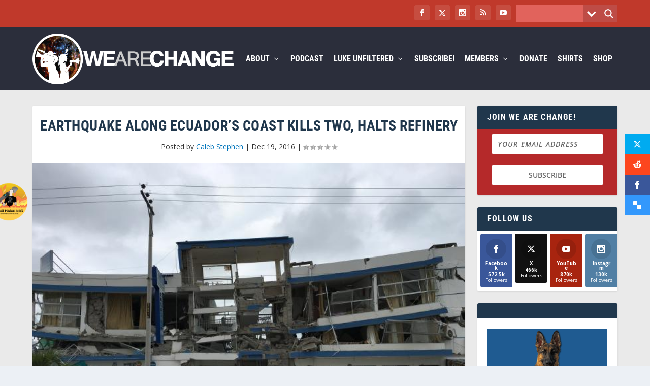

--- FILE ---
content_type: text/css
request_url: https://wearechange.org/wp-content/cache/wpfc-minified/lojq023s/79rz.css
body_size: 9552
content:
.et_bloom .et_bloom_optin div, .et_bloom .et_bloom_optin span, .et_bloom .et_bloom_optin h2, .et_bloom .et_bloom_optin h3, .et_bloom .et_bloom_optin h4, .et_bloom  .et_bloom_optin p, .et_bloom  .et_bloom_optin a, .et_bloom  .et_bloom_optin font, .et_bloom .et_bloom_optin img, .et_bloom  .et_bloom_optin strike, .et_bloom  .et_bloom_optin strong, .et_bloom  .et_bloom_optin b, .et_bloom .et_bloom_optin u, .et_bloom  .et_bloom_optin i, .et_bloom  .et_bloom_optin ol, .et_bloom  .et_bloom_optin ul, .et_bloom  .et_bloom_optin li{text-transform:none;font-weight:normal;margin:0;padding:0;border:0;outline:0;font-size:100%;vertical-align:baseline;background-image:none;-webkit-box-sizing:content-box;-moz-box-sizing:content-box;box-sizing:content-box;-webkit-font-smoothing:antialiased;-moz-osx-font-smoothing:grayscale;}
.et_bloom .et_bloom_optin button{background:none;}
@font-face{font-family:'ET-Bloom';src:url(//wearechange.org/wp-content/plugins/bloom/css/fonts/ET-Bloom.eot?gd6mr8);src:url(//wearechange.org/wp-content/plugins/bloom/css/fonts/ET-Bloom.eot?#iefixgd6mr8) format('embedded-opentype'), url(//wearechange.org/wp-content/plugins/bloom/css/fonts/ET-Bloom.woff?gd6mr8) format('woff'), url(//wearechange.org/wp-content/plugins/bloom/css/fonts/ET-Bloom.ttf?gd6mr8) format('truetype'), url(//wearechange.org/wp-content/plugins/bloom/css/fonts/ET-Bloom.svg?gd6mr8#ETdashboard) format('svg');font-weight:normal;font-style:normal;}
.et_bloom .et_bloom_icon, .et_bloom .et_bloom_optin .et_bloom_form_container .et_bloom_icon{font-family:'ET-Bloom' !important;speak:none;font-style:normal;font-weight:normal !important;font-variant:normal;text-transform:none;font-size:16px;-webkit-font-smoothing:antialiased;-moz-osx-font-smoothing:grayscale;}
.et_bloom .et_bloom_icon_close:after{content:"\e60d";}
.et_bloom .et_bloom_icon_check:after, .et_bloom .et_bloom_optin .et_bloom_form_container .et_bloom_icon_check:after{content:"\e601";font-size:14px;position:relative;top:1px;left:2px;}
.et_bloom .et_bloom_visible{display:block !important;}
.et_bloom .et_bloom_rounded_corners{border-radius:5px;-moz-border-radius:5px;-webkit-border-radius:5px;}
.et_bloom button.et_bloom_submit_subscription{cursor:pointer;}
.et_bloom .et_bloom_3_fields.et_bloom_bottom_inline p.et_bloom_popup_input, .et_bloom .et_bloom_3_fields.et_bloom_form_content.et_bloom_bottom_inline button{width:25%;}
.et_bloom .et_bloom_form_bottom.et_bloom_rounded_corners .et_bloom_form_header{-webkit-border-top-left-radius:5px;-webkit-border-top-right-radius:5px;-moz-border-radius-topleft:5px;-moz-border-radius-topright:5px;border-top-left-radius:5px;border-top-right-radius:5px;}
.et_bloom .et_bloom_form_bottom.et_bloom_rounded_corners .et_bloom_form_content{-webkit-border-bottom-right-radius:5px;-webkit-border-bottom-left-radius:5px;-moz-border-radius-bottomright:5px;-moz-border-radius-bottomleft:5px;border-bottom-right-radius:5px;border-bottom-left-radius:5px;}
.et_bloom button.et_bloom_submit_subscription{position:relative;}
.et_bloom .et_bloom_subscribe_loader{display:none;background:url(//wearechange.org/wp-content/plugins/bloom/images/subscribe-loader.gif) !important;width:16px;height:16px;position:absolute;left:50%;top:50%;margin:-8px auto auto -8px !important;}
.et_bloom .et_bloom_button_text_loading .et_bloom_button_text{visibility:hidden;}
.et_bloom .et_bloom_1_field p.et_bloom_popup_input{width:68%;}
.et_bloom .et_bloom_bottom_stacked p.et_bloom_popup_input{width:100%;margin-bottom:10px;padding-right:0;}
.et_bloom .et_bloom_bottom_stacked button.et_bloom_submit_subscription{width:100%;}
.et_bloom .et_bloom_form_container h2.et_bloom_error_message{-webkit-animation:et_bloom_fadeInTop 1s 1 cubic-bezier(0.77,0,.175,1);-moz-animation:et_bloom_fadeInTop 1s 1 cubic-bezier(0.77,0,.175,1);-o-animation:et_bloom_fadeInTop 1s 1 cubic-bezier(0.77,0,.175,1);animation:et_bloom_fadeInTop 1s 1 cubic-bezier(0.77,0,.175,1);position:relative;padding:10px 20px;display:block;background-color:#fff;border-radius:5px;margin-bottom:20px;word-break:break-all;}
.et_bloom .et_bloom_form_container h2.et_bloom_error_message:after{content:'';position:absolute;left:50%;bottom:-5px;margin-left:-3px;width:0;height:0;border-left:5px solid transparent;border-right:5px solid transparent;border-top:5px solid #fff;}
.et_bloom .et_bloom_responsive_edge{display:none;}
.et_bloom .et_bloom_warn_field{-webkit-box-shadow:inset 0px 0px 0px 2px #f45a4a;-moz-box-shadow:inset 0px 0px 0px 2px #f45a4a;box-shadow:inset 0px 0px 0px 2px #f45a4a;}
.et_bloom .et_bloom_header_text_light h2{color:#fff !important;}
.et_bloom .et_bloom_header_text_light p{color:rgba(255,255,255,0.7) !important;}
.et_bloom .et_bloom_form_header img{height:auto;width:auto;}
.et_bloom .et_bloom_header_outer{height:auto;}
.et_bloom .et_bloom_form_left .et_bloom_header_outer{order:2;}
.et_bloom .et_bloom_form_right .et_bloom_header_outer, .et_bloom .et_bloom_form_left .et_bloom_header_outer{width:66%;}
.et_bloom .et_bloom_form_right .et_bloom_form_header, .et_bloom .et_bloom_form_left .et_bloom_form_header{height:100%;}
.et-fb .et_bloom_make_form_visible{display:block !important;}
.et_bloom_form_left .et_bloom_form_container_wrapper, .et_bloom_form_right .et_bloom_form_container_wrapper{display:flex;}
.et_bloom .et_bloom_flyin{display:none;position:fixed;bottom:0;z-index:999999;box-sizing:border-box;}
.et_bloom .et_bloom_flyin_right{right:0;padding-left:10%;max-width:100%;}
.et_bloom .et_bloom_flyin_left{left:0;padding-right:10%;max-width:100%;}
.et_bloom .et_bloom_flyin_center{width:100%;padding:0 10%;}
.et_bloom .et_bloom_flyin_center .et_bloom_form_container{max-width:640px;margin:0 auto;position:relative;opacity:0;}
.et_bloom .et_bloom_stacked_flyin.et_bloom_form_container{width:320px;}
.et_bloom .et_bloom_flyin_right span.et_bloom_close_button{right:auto;left:-10px;}
.et_bloom .et_bloom_flyin_right .et_bloom_with_border .et_bloom_close_button{top:-13px;left:-13px;right:auto;}
.et_bloom .et_flyin_3_fields.et_bloom_flyin_bottom_inline{max-width:520px;}
.et_bloom .et_flyin_2_fields.et_bloom_flyin_bottom_inline, .et_bloom .et_flyin_1_field.et_bloom_flyin_bottom_inline{max-width:420px;}
.et_bloom .et_bloom_flyin .et_bloom_form_right, .et_bloom .et_bloom_flyin .et_bloom_form_left{max-width:580px !important;}
.et_bloom .et_bloom_flyin_bottom_stacked{max-width:400px !important;}
.et_bloom .et_bloom_flyin .et_bloom_rounded_corners, .et_bloom .et_bloom_flyin .et_bloom_rounded_corners .et_bloom_form_content{border-radius:5px 5px 0 0 !important;-webkit-border-radius:5px 5px 0 0 !important;-moz-border-radius:5px 5px 0 0 !important;}
.et_bloom .et_bloom_popup .et_bloom_form_container{position:relative;z-index:999999999;top:290px;margin:0 auto;opacity:0;}
.et_bloom .et_bloom_popup{display:none;top:0;left:0;width:100%;height:100%;position:fixed;z-index:99999999;}
.et_bloom .et_bloom_popup:after{content:"";background-color:rgba(0,0,0,.6);top:0;left:0;width:100%;height:100%;position:fixed;opacity:0;}
.et_bloom .et_bloom_popup.et_bloom_animated:after{opacity:1;-webkit-animation:et_bloom_fadeIn 1s 1 cubic-bezier(0.77,0,.175,1);-moz-animation:et_bloom_fadeIn 1s 1 cubic-bezier(0.77,0,.175,1);-o-animation:et_bloom_fadeIn 1s 1 cubic-bezier(0.77,0,.175,1);animation:et_bloom_fadeIn 1s 1 cubic-bezier(0.77,0,.175,1);}
.et_bloom .et_bloom_form_container_wrapper{position:relative;}
.et_bloom .et_bloom_form_container_wrapper.et_bloom_vertical_scroll{overflow:auto !important;}
.et_bloom .et_bloom_inline_form, .et_bloom .et_bloom_inline_form .et_bloom_form_container, .et_bloom .et_bloom_inline_form .et_bloom_form_container.et_bloom_form_right{width:100%;max-width:100%;}
.et_bloom .et_bloom_inline_form span.et_bloom_close_button{display:none;}
.et_bloom .et_bloom_inline_form .et_bloom_form_container{box-shadow:none;-webkit-box-shadow:none;-moz-box-shadow:none;}
.et_bloom .et_bloom_inline_form{clear:both;margin:30px 0;display:inline-block;}
.et_bloom .et_bloom_below_post .et_bloom_inline_form{margin-bottom:0;}
.et_bloom .et_bloom_inline_form .et_bloom_form_container{z-index:99;}
.et-fb.et_bloom .et_bloom_inline_form{position:relative;z-index:10;}
.et_bloom .et_bloom_widget_content span.et_bloom_close_button{display:none;}
.et_bloom .et_bloom_widget_content .et_bloom_form_container{box-shadow:none !important;-webkit-box-shadow:none !important;-moz-box-shadow:none !important;width:auto;max-width:100%;z-index:99;}
.et_bloom .et_bloom_form_container, .et_bloom .et_bloom_form_container div, .et_bloom .et_bloom_form_container span, .et_bloom .et_bloom_form_container h2, .et_bloom .et_bloom_form_container h3, .et_bloom .et_bloom_form_container h4, .et_bloom .et_bloom_form_container p, .et_bloom .et_bloom_form_container a, .et_bloom .et_bloom_form_container font, .et_bloom .et_bloom_form_container img, .et_bloom .et_bloom_form_container strike, .et_bloom .et_bloom_form_container strong, .et_bloom .et_bloom_form_container b, .et_bloom .et_bloom_form_container u, .et_bloom .et_bloom_form_container i, .et_bloom .et_bloom_form_container ol, .et_bloom .et_bloom_form_container ul, .et_bloom .et_bloom_form_container li{font-family:'Open Sans', helvetica, arial, sans-serif;line-height:1em;text-transform:none;font-weight:normal;margin:0;padding:0;border:0;outline:0;font-size:100%;vertical-align:baseline;background-image:none;-webkit-box-sizing:content-box;-moz-box-sizing:content-box;box-sizing:content-box;-webkit-font-smoothing:antialiased;-moz-osx-font-smoothing:grayscale;}
.et_bloom .et_bloom_form_container .clearfix:after{visibility:hidden;display:block;font-size:0;content:" ";clear:both;height:0;}
.et_bloom .et_bloom_form_container{position:relative;}
.et_bloom .et_bloom_form_container .et_bloom_close_button, .et_bloom .et_bloom_success_checkmark:before{font-family:'ET-Bloom';speak:none;font-style:normal;font-weight:normal;font-variant:normal;text-transform:none;line-height:1;font-size:16px !important;-webkit-font-smoothing:antialiased;-moz-osx-font-smoothing:grayscale;}
.et_bloom .et_bloom_success_container{height:0;overflow:hidden;opacity:0;position:relative;margin:0 auto !important;z-index:-1;}
.et_bloom .et_bloom_success_container.et_bloom_animate_success{height:auto;overflow:visible;z-index:99;opacity:1;display:block;}
.et_bloom .et_bloom_form_container h2.et_bloom_success_message{line-height:1.4em;position:relative;font-size:14px;display:none;opacity:0;z-index:-1;text-align:center;color:#888;background:#fff;padding:10px 10%;width:80%;max-width:300px;border-radius:5px;margin:auto;}
.et_bloom h2.et_bloom_success_message.et_bloom_animate_message{margin-top:50px;display:block;opacity:1;z-index:99;-webkit-animation:et_bloom_fadeInTop 1s 1 cubic-bezier(0.77,0,.175,1);-moz-animation:et_bloom_fadeInTop 1s 1 cubic-bezier(0.77,0,.175,1);-o-animation:et_bloom_fadeInTop 1s 1 cubic-bezier(0.77,0,.175,1);animation:et_bloom_fadeInTop 1s 1 cubic-bezier(0.77,0,.175,1);}
.et_bloom h2.et_bloom_success_message:after{content:'';position:absolute;left:50%;top:-5px;margin-left:-3px;width:0;height:0;border-left:5px solid transparent;border-right:5px solid transparent;border-bottom:5px solid #fff;}
.et_bloom .et_bloom_success_checkmark:before{content:"\e60e";font-size:25px !important;line-height:25px;}
.et_bloom span.et_bloom_success_checkmark{opacity:0;color:#fff !important;background:#82C016;padding:8px 7px 7px 10px !important;border-radius:30px;left:50%;margin-left:-20px;-webkit-transform:rotate(180deg);-ms-transform:rotate(180deg);transform:rotate(180deg);display:block;height:28px;width:28px;transition:all 1s;-moz-transition:all 1s;-webkit-transition:all 1s;position:absolute;top:30px;}
.et_bloom .et_bloom_success_container.et_bloom_animate_success span.et_bloom_success_checkmark{opacity:1;top:0;-webkit-transform:rotate(0deg);-ms-transform:rotate(0deg);transform:rotate(0deg);}
.et_bloom .et_bloom_success_message strong{font-weight:bold;}
.et_bloom .et_bloom_form_container .et_bloom_form_content h2.et_bloom_success_message span{font-weight:normal !important;}
.et_bloom .et_bloom_close_button:before{content:"\e60d";position:absolute;top:7px;right:7px;}
.et_bloom .et_bloom_form_container .et_bloom_close_button{position:absolute;top:-10px;right:-10px;width:30px;height:30px;-webkit-border-radius:30px;-moz-border-radius:30px;border-radius:30px;background-color:#fff;-webkit-box-shadow:0px 2px 4px 0px rgba(0, 0, 0, 0.34);-moz-box-shadow:0px 2px 4px 0px rgba(0, 0, 0, 0.34);box-shadow:0px 2px 4px 0px rgba(0, 0, 0, 0.34);cursor:pointer;}
.et_bloom .et_bloom_with_border .et_bloom_close_button{top:-13px;right:-13px;}
.et_bloom .et_bloom_form_container{background-color:#dadfe4;max-width:640px;z-index:999999999;-webkit-box-shadow:0px 0px 60px rgba(0, 0, 0, 0.2);-moz-box-shadow:0px 0px 60px rgba(0, 0, 0, 0.2);box-shadow:0px 0px 60px rgba(0, 0, 0, 0.2);-webkit-font-smoothing:antialiased;-moz-osx-font-smoothing:grayscale;}
.et_bloom .et_bloom_popup .et_bloom_form_container{width:80%;}
.et_bloom .et_bloom_form_container, .et_bloom .et_bloom_form_container div, .et_bloom .et_bloom_form_container img, .et_bloom .et_bloom_form_container .et_bloom_popup_input, .et_bloom .et_bloom_form_container input{-webkit-box-sizing:border-box;-moz-box-sizing:border-box;box-sizing:border-box;}
.et_bloom .et_bloom_form_container .et_bloom_form_header{background-color:#fff;padding:15px;overflow:hidden;position:relative;}
.et_bloom .et_bloom_form_container .et_bloom_form_text, .et_bloom .et_bloom_form_container .et_bloom_form_img{max-width:100%;padding:15px;display:table-cell;}
.et_bloom .et_bloom_form_header h2{font-size:24px !important;padding-bottom:0 !important;font-weight:600 !important;line-height:1.1em !important;color:rgba(0, 0, 0, 0.8);-webkit-font-smoothing:antialiased;-moz-osx-font-smoothing:grayscale;}
.et_bloom .et_bloom_form_container.et_bloom_light .et_bloom_form_header h2{color:#393939;}
.et_bloom .et_bloom_form_header p{color:rgba(0, 0, 0, 0.5);line-height:1.6em;font-size:14px;margin-top:0.5em;}
.et_bloom .et_bloom_form_container.et_bloom_light p{color:#666;}
.et_bloom .et_bloom_form_container.et_bloom_dark .et_bloom_form_header h2, .et_bloom .et_bloom_form_container.et_bloom_dark p{color:#fff;}
.et_bloom .et_bloom_form_container .et_bloom_form_content{padding:40px 30px;color:rgba(0, 0, 0, 0.5);width:100%;background-color:#E9E9E9;position:relative;}
.et_bloom .et_bloom_form_container .et_bloom_form_content label, .et_bloom .et_bloom_form_content #mc_embed_signup .mc-field-group{margin-bottom:30px;}
.et_bloom .et_bloom_form_container .et_bloom_form_content label, span.et_bloom_form_label, .et_bloom .et_bloom_form_container .et_bloom_form_content input{display:block;}
.et_bloom .et_bloom_form_container .et_bloom_form_content span, .et_bloom .et_bloom_form_content #mc_embed_signup .mc-field-group label, .et_bloom .et_bloom_form_content #mc_embed_signup .mc-field-group strong, .et_bloom .et_bloom_form_aweber .af-body label.previewLabel, .et_bloom .et_bloom_form_campaign_monitor .et_bloom_form_content label, .et_bloom .mimi_field label{color:#444;font-weight:700 !important;margin-bottom:10px !important;}
.et_bloom_form_container .et_bloom_form_content .et_bloom_custom_field_checkbox span{color:rgba(0,0,0,0.5);}
.et_bloom .et_bloom_form_container.et_bloom_form_text_light .et_bloom_form_content span, .et_bloom .et_bloom_form_container.et_bloom_form_text_light .et_bloom_form_content #mc_embed_signup .mc-field-group label, .et_bloom .et_bloom_form_container.et_bloom_form_text_light .et_bloom_form_content #mc_embed_signup .mc-field-group strong, .et_bloom .et_bloom_form_container.et_bloom_form_text_light .et_bloom_form_content .af-body label.choice, .et_bloom .et_bloom_form_container.et_bloom_form_text_light .et_bloom_form_content .af-body label.previewLabel, .et_bloom_form_container.et_bloom_form_text_light .et_bloom_form_content .et_bloom_custom_field input[type="checkbox"] + label, .et_bloom_form_container.et_bloom_form_text_light .et_bloom_form_content .et_bloom_custom_field input[type="radio"] + label{color:#fff !important;}
.et_bloom .et_bloom_form_content #mc_embed_signup .mc-field-group ul li label, .et_bloom .et_bloom_form_aweber .et_bloom_form_content .af-body label.choice{color:rgba(0, 0, 0, 0.5) !important;}
.et_bloom .et_bloom_form_container.et_bloom_form_text_light .et_bloom_form_content #mc_embed_signup .mc-field-group ul li label, .et_bloom .et_bloom_form_container.et_bloom_form_text_light .et_bloom_form_aweber .et_bloom_form_content .af-body label.choice{color:rgba(255, 255, 255, 0.6) !important;}
.et_bloom #mc_embed_signup .asterisk{color:#C60 !important;}
.et_bloom .et_bloom_form_container .et_bloom_form_content input, .et_bloom .et_bloom_form_container .et_bloom_form_content select, .et_bloom .et_bloom_form_container .et_bloom_form_content textarea, .et_bloom .et_bloom_form_content #mc_embed_signup .mc-field-group input, .et_bloom .et_bloom_form_content #mc_embed_signup .button, .et_bloom .et_bloom_form_content .af-body input.text, .et_bloom #mc_embed_signup .mc-field-group select, .et_bloom .et_bloom_form_get_response .et_bloom_form_content .wf-input, .et_bloom .et_bloom_form_content .mimi_field #signup_field_reference{background-color:#fff;width:100%;font-weight:600;color:rgba(0,0,0,0.5);-moz-box-sizing:border-box;-webkit-box-sizing:border-box;box-sizing:border-box;border:none;}
.et_bloom .et_bloom_form_container .et_bloom_form_content input, .et_bloom .et_bloom_form_container .et_bloom_form_content textarea, .et_bloom .et_bloom_form_content #mc_embed_signup .mc-field-group input, .et_bloom .et_bloom_form_content .af-body input.text, .et_bloom #mc_embed_signup .mc-field-group select, .et_bloom .et_bloom_form_get_response .et_bloom_form_content .wf-input, .et_bloom .et_bloom_form_content .mimi_field #signup_field_reference{padding:14px !important;}
.et_bloom .et_bloom_form_container .et_bloom_form_content .et_bloom_popup_input input{padding:10px !important;}
.et_bloom .et_bloom_form_container.et_bloom_form_text_light .et_bloom_form_content input, .et_bloom .et_bloom_form_container.et_bloom_form_text_light .et_bloom_form_content textarea, .et_bloom .et_bloom_form_container.et_bloom_form_text_light .et_bloom_form_content #mc_embed_signup .mc-field-group input, .et_bloom .et_bloom_form_content .af-body input.text, .et_bloom .et_bloom_form_container.et_bloom_form_text_light .et_bloom_form_content select, .et_bloom_form_container.et_bloom_form_text_light .et_bloom_form_content .et_bloom_custom_field input[type="checkbox"] + label i, .et_bloom_form_container.et_bloom_form_text_light .et_bloom_form_content .et_bloom_custom_field input[type="radio"] + label i{background-color:rgba(0,0,0,0.15);color:#fff;}
.et_bloom .et_bloom_form_text_light input::-webkit-input-placeholder{color:#fff;}
.et_bloom .et_bloom_form_text_light input:-moz-placeholder{color:#fff;}
.et_bloom .et_bloom_form_text_light input::-moz-placeholder{color:#fff;}
.et_bloom .et_bloom_form_text_light input:-ms-input-placeholder{color:#fff;}
.et_bloom .et_bloom_popup_input input::-webkit-input-placeholder{-webkit-font-smoothing:antialiased;-moz-osx-font-smoothing:grayscale;}
.et_bloom .et_bloom_popup_input input:-moz-placeholder{-webkit-font-smoothing:antialiased;-moz-osx-font-smoothing:grayscale;}
.et_bloom .et_bloom_popup_input input::-moz-placeholder{-webkit-font-smoothing:antialiased;-moz-osx-font-smoothing:grayscale;}
.et_bloom .et_bloom_popup_input input:-ms-input-placeholder{-webkit-font-smoothing:antialiased;-moz-osx-font-smoothing:grayscale;}
.et_bloom .et_bloom_form_container .et_bloom_form_content input.error{color:#f45a4a;border:2px solid #f45a4a;-webkit-font-smoothing:antialiased;-moz-osx-font-smoothing:grayscale;}
.et_bloom .et_bloom_form_container .et_bloom_form_content textarea{min-height:80px;}
.et_bloom .et_bloom_form_container .et_bloom_form_content input.et_contact_submit, .et_bloom .et_bloom_form_content #mc_embed_signup .button, .et_bloom .et_bloom_form_campaign_monitor .et_bloom_form_content p button, .et_bloom .et_bloom_form_content .mimi_field .submit, .et_bloom .et_bloom_form_get_response .et_bloom_form_content .wf-button, .et_bloom .et_bloom_form_feedblitz .et_bloom_form_content form input[type="button"], .et_bloom .et_bloom_form_icontact .et_bloom_form_content input[type="submit"]{font-weight:700;text-transform:uppercase;color:rgba(255,255,255,0.8);cursor:pointer;font-size:14px;}
.et_bloom .et_bloom_form_container .et_bloom_form_content input.et_contact_submit, .et_bloom .et_bloom_form_content #mc_embed_signup .button, .et_bloom .et_bloom_form_content #mc_embed_signup .button:hover, .et_bloom .et_bloom_form_campaign_monitor .et_bloom_form_content p button, .et_bloom .et_bloom_form_content .mimi_field .submit, .et_bloom .et_bloom_form_get_response .et_bloom_form_content .wf-button, .et_bloom .et_bloom_form_feedblitz .et_bloom_form_content form input[type="button"], .et_bloom .et_bloom_form_icontact .et_bloom_form_content input[type="submit"]{background-color:#58b9cb;}
.et_bloom .et_bloom_form_container.et_bloom_dark .et_bloom_form_content input.et_contact_submit, .et_bloom .et_bloom_form_container.et_bloom_dark .et_bloom_form_content #mc_embed_signup .button{color:rgba(0,0,0,0.6);}
.et_bloom .et_bloom_form_container .et_bloom_form_content .et_bloom_form_footer{padding:20px 0 0;text-shadow:none;}
.et_bloom .et_bloom_form_container .et_bloom_form_content .et_bloom_form_footer p{font-size:12px;}
.et_bloom .et_bloom_form_container.et_bloom_form_text_light .et_bloom_form_content .et_bloom_form_footer p{color:rgba(255, 255, 255, 0.4);}
.et_bloom .et_bloom_form_container.et_bloom_form_text_dark .et_bloom_form_content .et_bloom_form_footer p{color:rgba(0, 0, 0, 0.7);}
.et_bloom .et_bloom_form_container.et_bloom_rounded input, .et_bloom .et_bloom_form_container.et_bloom_rounded textarea, .et_bloom .et_bloom_form_container.et_bloom_rounded .et_bloom_form_content #mc_embed_signup .button, .et_bloom .et_bloom_form_container.et_bloom_rounded button{-moz-border-radius:3px !important;-webkit-border-radius:3px !important;border-radius:3px !important;}
.et_bloom .et_bloom_inline .input{margin-right:20px;float:left;width:30% !important;}
.et_bloom .et_bloom_inline .input:last-child{margin-right:0 !important;}
.et_bloom .et_bloom_optin .et_bloom_border_solid, .et_bloom .et_bloom_optin .breakout_edge.et_bloom_border_solid .et_bloom_form_header{border:6px solid #4fa8ed;}
.et_bloom .et_bloom_optin .breakout_edge{border:none !important;}
.et_bloom .et_bloom_optin .breakout_edge.et_bloom_border_solid.et_bloom_form_bottom .et_bloom_form_header{border-bottom:none;}
.et_bloom .et_bloom_optin .et_bloom_border_solid.et_bloom_border_position_top, .et_bloom .et_bloom_optin .breakout_edge.et_bloom_border_solid.et_bloom_border_position_top .et_bloom_form_header{border-left:none;border-right:none;border-bottom:none;}
.et_bloom .et_bloom_optin .et_bloom_border_solid.et_bloom_border_position_right, .et_bloom .et_bloom_optin .breakout_edge.et_bloom_border_solid.et_bloom_border_position_right .et_bloom_form_header{border-left:none;border-top:none;border-bottom:none;}
.et_bloom .et_bloom_optin .et_bloom_border_solid.et_bloom_border_position_bottom, .et_bloom .et_bloom_optin .breakout_edge.et_bloom_border_solid.et_bloom_border_position_bottom .et_bloom_form_header{border-left:none;border-top:none;border-right:none;}
.et_bloom .et_bloom_optin .et_bloom_border_solid.et_bloom_border_position_left, .et_bloom .et_bloom_optin .breakout_edge.et_bloom_border_solid.et_bloom_border_position_left .et_bloom_form_header{border-bottom:none;border-top:none;border-right:none;}
.et_bloom .et_bloom_optin .et_bloom_border_solid.et_bloom_border_position_top_bottom, .et_bloom .et_bloom_optin .breakout_edge.et_bloom_border_solid.et_bloom_border_position_top_bottom .et_bloom_form_header{border-left:none;border-right:none;}
.et_bloom .et_bloom_optin .et_bloom_border_solid.et_bloom_border_position_left_right, .et_bloom .et_bloom_optin .breakout_edge.et_bloom_border_solid.et_bloom_border_position_left_right .et_bloom_form_header{border-bottom:none;border-top:none;}
.et_bloom .et_bloom_optin .et_bloom_border_inset, .et_bloom .et_bloom_optin .breakout_edge.et_bloom_border_inset .et_bloom_form_header{-moz-box-shadow:inset 0 0 0 3px #4fa8ed;-webkit-box-shadow:inset 0 0 0 3px #4fa8ed;box-shadow:inset 0 0 0 3px #4fa8ed;border:8px solid #fff;padding:3px;}
.et_bloom .et_bloom_optin .breakout_edge.et_bloom_border_inset.et_bloom_form_bottom .et_bloom_form_header{margin-bottom:-11px !important;}
.et_bloom .et_bloom_optin .breakout_edge.et_bloom_border_inset.et_bloom_form_right .et_bloom_form_header{margin-left:11px !important;margin-top:1% !important;}
.et_bloom .et_bloom_optin .breakout_edge.et_bloom_border_inset.et_bloom_form_left .et_bloom_form_header{margin-right:11px !important;margin-top:1% !important;}
.et_bloom .et_bloom_form_left.breakout_edge.et_bloom_border_inset .et_bloom_close_button{right:-5px !important;}
.et_bloom .et_bloom_optin .et_bloom_border_inset.et_bloom_border_position_top, .et_bloom .et_bloom_optin .breakout_edge.et_bloom_border_inset.et_bloom_border_position_top .et_bloom_form_header{-moz-box-shadow:inset 0 3px 0 0 #4fa8ed;-webkit-box-shadow:inset 0 3px 0 0 #4fa8ed;box-shadow:inset 0 3px 0 0 #4fa8ed;border-right:none;border-left:none;border-bottom:none;padding:3px 0 0;}
.et_bloom .et_bloom_optin .et_bloom_border_inset.et_bloom_border_position_right, .et_bloom .et_bloom_optin .breakout_edge.et_bloom_border_inset.et_bloom_border_position_right .et_bloom_form_header{-moz-box-shadow:inset -3px 0 0 0 #4fa8ed;-webkit-box-shadow:inset -3px 0 0 0 #4fa8ed;box-shadow:inset -3px 0 0 0 #4fa8ed;border-top:none;border-left:none;border-bottom:none;padding:0 3px 0 0;}
.et_bloom .et_bloom_optin .et_bloom_border_inset.et_bloom_border_position_bottom, .et_bloom .et_bloom_optin .breakout_edge.et_bloom_border_inset.et_bloom_border_position_bottom .et_bloom_form_header{-moz-box-shadow:inset 0 -3px 0 0 #4fa8ed;-webkit-box-shadow:inset 0 -3px 0 0 #4fa8ed;box-shadow:inset 0 -3px 0 0 #4fa8ed;border-top:none;border-left:none;border-right:none;padding:0 0 3px 0;}
.et_bloom .et_bloom_optin .et_bloom_border_inset.et_bloom_border_position_left, .et_bloom .et_bloom_optin .breakout_edge.et_bloom_border_inset.et_bloom_border_position_left .et_bloom_form_header{-moz-box-shadow:inset 3px 0 0 0 #4fa8ed;-webkit-box-shadow:inset 3px 0 0 0 #4fa8ed;box-shadow:inset 3px 0 0 0 #4fa8ed;border-top:none;border-bottom:none;border-right:none;padding:0 0 0 3px;}
.et_bloom .et_bloom_optin .et_bloom_border_inset.et_bloom_border_position_top_bottom, .et_bloom .et_bloom_optin .breakout_edge.et_bloom_border_inset.et_bloom_border_position_top_bottom .et_bloom_form_header{-moz-box-shadow:inset 0 3px 0 0 #4fa8ed, inset 0 -3px 0 0 #4fa8ed;-webkit-box-shadow:inset 0 3px 0 0 #4fa8ed, inset 0 -3px 0 0 #4fa8ed;box-shadow:inset 0 3px 0 0 #4fa8ed, inset 0 -3px 0 0 #4fa8ed;border-left:none;border-right:none;padding:3px 0 3px;}
.et_bloom .et_bloom_optin .et_bloom_border_inset.et_bloom_border_position_left_right, .et_bloom .et_bloom_optin .breakout_edge.et_bloom_border_inset.et_bloom_border_position_left_right .et_bloom_form_header{-moz-box-shadow:inset 3px 0 0 0 #4fa8ed, inset -3px 0 0 0 #4fa8ed;-webkit-box-shadow:inset 3px 0 0 0 #4fa8ed, inset -3px 0 0 0 #4fa8ed;box-shadow:inset 3px 0 0 0 #4fa8ed, inset -3px 0 0 0 #4fa8ed;border-top:none;border-bottom:none;padding:0 3px 0 3px;}
.et_bloom .et_bloom_optin .breakout_edge.et_bloom_border_inset{padding:0;-moz-box-shadow:none !important;-webkit-box-shadow:none !important;box-shadow:none !important;border:none !important;}
.et_bloom .et_bloom_optin .et_bloom_border_double, .et_bloom .et_bloom_optin .breakout_edge.et_bloom_border_double .et_bloom_form_header{-moz-box-shadow:inset 0 0 0 6px #fff, inset 0 0 0 8px #4fa8ed;-webkit-box-shadow:inset 0 0 0 6px #fff, inset 0 0 0 8px #4fa8ed;box-shadow:inset 0 0 0 6px #fff, inset 0 0 0 8px #4fa8ed;border:2px solid #4fa8ed;padding:8px;}
.et_bloom .et_bloom_optin .breakout_edge.et_bloom_border_double.et_bloom_form_bottom .et_bloom_form_header{margin-bottom:-10px !important;}
.et_bloom .et_bloom_optin .breakout_edge.et_bloom_border_double.et_bloom_form_right .et_bloom_form_header{margin-left:10px !important;margin-top:1% !important;}
.et_bloom .et_bloom_optin .breakout_edge.et_bloom_border_double.et_bloom_form_left .et_bloom_form_header{margin-right:10px !important;margin-top:1% !important;}
.et_bloom .et_bloom_form_left.breakout_edge.et_bloom_border_double .et_bloom_close_button{right:-5px !important;}
.et_bloom .et_bloom_optin .et_bloom_border_double.et_bloom_border_position_top, .et_bloom .et_bloom_optin .breakout_edge.et_bloom_border_double.et_bloom_border_position_top .et_bloom_form_header{-moz-box-shadow:inset 0 6px 0 0 #fff, inset 0 8px 0 0 #4fa8ed;-webkit-box-shadow:inset 0 6px 0 0 #fff, inset 0 8px 0 0 #4fa8ed;box-shadow:inset 0 6px 0 0 #fff, inset 0 8px 0 0 #4fa8ed;border:2px solid #4fa8ed;padding:8px 0 0;border-right:none;border-left:none;border-bottom:none;}
.et_bloom .et_bloom_optin .et_bloom_border_double.et_bloom_border_position_right, .et_bloom .et_bloom_optin .breakout_edge.et_bloom_border_double.et_bloom_border_position_right .et_bloom_form_header{-moz-box-shadow:inset -6px 0 0 0 #fff, inset -8px 0 0 0 #4fa8ed;-webkit-box-shadow:inset -6px 0 0 0 #fff, inset -8px 0 0 0 #4fa8ed;box-shadow:inset -6px 0 0 0 #fff, inset -8px 0 0 0 #4fa8ed;border:2px solid #4fa8ed;padding:0 8px 0 0;border-top:none;border-left:none;border-bottom:none;}
.et_bloom .et_bloom_optin .et_bloom_border_double.et_bloom_border_position_bottom, .et_bloom .et_bloom_optin .breakout_edge.et_bloom_border_double.et_bloom_border_position_bottom .et_bloom_form_header{-moz-box-shadow:inset 0 -6px 0 0 #fff, inset 0 -8px 0 0 #4fa8ed;-webkit-box-shadow:inset 0 -6px 0 0 #fff, inset 0 -8px 0 0 #4fa8ed;box-shadow:inset 0 -6px 0 0 #fff, inset 0 -8px 0 0 #4fa8ed;border:2px solid #4fa8ed;padding:0 0 8px 0;border-top:none;border-left:none;border-right:none;}
.et_bloom .et_bloom_optin .et_bloom_border_double.et_bloom_border_position_left, .et_bloom .et_bloom_optin .breakout_edge.et_bloom_border_double.et_bloom_border_position_left .et_bloom_form_header{-moz-box-shadow:inset 4px 0 0 0 #fff, inset 6px 0 0 0 #4fa8ed;-webkit-box-shadow:inset 4px 0 0 0 #fff, inset 6px 0 0 0 #4fa8ed;box-shadow:inset 6px 0 0 0 #fff, inset 8px 0 0 0 #4fa8ed;border:2px solid #4fa8ed;padding:0 0 0 8px;border-top:none;border-bottom:none;border-right:none;}
.et_bloom .et_bloom_optin .et_bloom_border_double.et_bloom_border_position_top_bottom, .et_bloom .et_bloom_optin .breakout_edge.et_bloom_border_double.et_bloom_border_position_top_bottom .et_bloom_form_header{-moz-box-shadow:inset 0 6px 0 0 #fff, inset 0 8px 0 0 #4fa8ed, inset 0 -6px 0 0 #fff, inset 0 -8px 0 0 #4fa8ed;-webkit-box-shadow:inset 0 6px 0 0 #fff, inset 0 8px 0 0 #4fa8ed, inset 0 -6px 0 0 #fff, inset 0 -8px 0 0 #4fa8ed;box-shadow:inset 0 6px 0 0 #fff, inset 0 8px 0 0 #4fa8ed, inset 0 -6px 0 0 #fff, inset 0 -8px 0 0 #4fa8ed;border:2px solid #4fa8ed;padding:8px 0 8px;border-left:none;border-right:none;}
.et_bloom .et_bloom_optin .et_bloom_border_double.et_bloom_border_position_left_right, .et_bloom .et_bloom_optin .breakout_edge.et_bloom_border_double.et_bloom_border_position_left_right .et_bloom_form_header{-moz-box-shadow:inset 6px 0 0 0 #fff, inset 8px 0 0 0 #4fa8ed, inset -6px 0 0 0 #fff, inset -8px 0 0 0 #4fa8ed;-webkit-box-shadow:inset 6px 0 0 0 #fff, inset 8px 0 0 0 #4fa8ed, inset -6px 0 0 0 #fff, inset -8px 0 0 0 #4fa8ed;box-shadow:inset 6px 0 0 0 #fff, inset 8px 0 0 0 #4fa8ed, inset -6px 0 0 0 #fff, inset -8px 0 0 0 #4fa8ed;border:2px solid #4fa8ed;padding:0 8px 0 8px;border-top:none;border-bottom:none;}
.et_bloom .et_bloom_optin .breakout_edge.et_bloom_border_double{padding:0;-moz-box-shadow:none !important;-webkit-box-shadow:none !important;box-shadow:none !important;border:none !important;}
.et_bloom .et_bloom_optin .et_bloom_border_dashed,.et_bloom .et_bloom_optin .breakout_edge.et_bloom_border_dashed .et_bloom_header_outer{padding:8px;}
.et_bloom .et_bloom_optin .breakout_edge.et_bloom_border_dashed .et_bloom_header_outer{background:white;}
.et_bloom .et_bloom_optin .breakout_edge.et_bloom_border_dashed.et_bloom_form_right .et_bloom_header_outer, .et_bloom .et_bloom_optin .breakout_edge.et_bloom_border_dashed.et_bloom_form_left .et_bloom_header_outer{margin-top:1.5% !important;}
.et_bloom .et_bloom_optin .breakout_edge.et_bloom_border_dashed.et_bloom_form_bottom .et_bloom_header_outer{width:98% !important;margin:auto;float:none;padding-bottom:0 !important;}
.et_bloom .et_bloom_optin .et_bloom_border_dashed .et_bloom_form_container_wrapper, .et_bloom .et_bloom_optin .breakout_edge.et_bloom_border_dashed .et_bloom_form_header{border:2px dashed #333;}
.et_bloom .et_bloom_optin .breakout_edge .et_bloom_form_container_wrapper{border:none !important;}
.et_bloom .et_bloom_optin .breakout_edge.et_bloom_border_dashed.et_bloom_form_bottom .et_bloom_form_header{border-bottom:none;}
.et_bloom .et_bloom_optin .et_bloom_border_dashed.et_bloom_border_position_top .et_bloom_form_container_wrapper, .et_bloom .et_bloom_optin .breakout_edge.et_bloom_border_dashed.et_bloom_border_position_top .et_bloom_form_header{border-left:none;border-right:none;border-bottom:none;}
.et_bloom .et_bloom_optin .et_bloom_border_dashed.et_bloom_border_position_right .et_bloom_form_container_wrapper, .et_bloom .et_bloom_optin .breakout_edge.et_bloom_border_dashed.et_bloom_border_position_right .et_bloom_form_header{border-left:none;border-top:none;border-bottom:none;}
.et_bloom .et_bloom_optin .et_bloom_border_dashed.et_bloom_border_position_bottom .et_bloom_form_container_wrapper, .et_bloom .et_bloom_optin .breakout_edge.et_bloom_border_dashed.et_bloom_border_position_bottom .et_bloom_form_header{border-left:none;border-top:none;border-right:none;}
.et_bloom .et_bloom_optin .et_bloom_border_dashed.et_bloom_border_position_left .et_bloom_form_container_wrapper, .et_bloom .et_bloom_optin .breakout_edge.et_bloom_border_dashed.et_bloom_border_position_left .et_bloom_form_header{border-bottom:none;border-top:none;border-right:none;}
.et_bloom .et_bloom_optin .et_bloom_border_dashed.et_bloom_border_position_top_bottom .et_bloom_form_container_wrapper, .et_bloom .et_bloom_optin .breakout_edge.et_bloom_border_dashed.et_bloom_border_position_top_bottom .et_bloom_form_header{border-left:none;border-right:none;}
.et_bloom .et_bloom_optin .et_bloom_border_dashed.et_bloom_border_position_left_right .et_bloom_form_container_wrapper, .et_bloom .et_bloom_optin .breakout_edge.et_bloom_border_dashed.et_bloom_border_position_left_right .et_bloom_form_header{border-bottom:none;border-top:none;}
.et_bloom .et_bloom_optin .et_bloom_border_dashed.et_bloom_border_position_top, .et_bloom .et_bloom_optin .breakout_edge.et_bloom_border_dashed.et_bloom_border_position_top .et_bloom_header_outer{padding:8px 0 0 0;}
.et_bloom .et_bloom_optin .et_bloom_border_dashed.et_bloom_border_position_right, .et_bloom .et_bloom_optin .breakout_edge.et_bloom_border_dashed.et_bloom_border_position_right .et_bloom_header_outer{padding:0 8px 0 0;}
.et_bloom .et_bloom_optin .et_bloom_border_dashed.et_bloom_border_position_bottom, .et_bloom .et_bloom_optin .breakout_edge.et_bloom_border_dashed.et_bloom_border_position_bottom .et_bloom_header_outer{padding:0 0 8px 0;}
.et_bloom .et_bloom_optin .et_bloom_border_dashed.et_bloom_border_position_left, .et_bloom .et_bloom_optin .breakout_edge.et_bloom_border_dashed.et_bloom_border_position_left .et_bloom_header_outer{padding:0 0 0 8px;}
.et_bloom .et_bloom_optin .et_bloom_border_dashed.et_bloom_border_position_top_bottom, .et_bloom .et_bloom_optin .breakout_edge.et_bloom_border_dashed.et_bloom_border_position_top_bottom .et_bloom_header_outer{padding:8px 0 8px 0;}
.et_bloom .et_bloom_optin .et_bloom_border_dashed.et_bloom_border_position_left_right, .et_bloom .et_bloom_optin .breakout_edge.et_bloom_border_dashed.et_bloom_border_position_left_right .et_bloom_header_outer{padding:0 8px 0 8px;}
.et_bloom .et_bloom_optin .breakout_edge.et_bloom_border_dashed{padding:0;}
.et_bloom .et_bloom_optin .et_bloom_border_letter{padding:6px;background:repeating-linear-gradient( 135deg, #4fa8ed, #4fa8ed 10px, #fff 10px, #fff 20px, #f84d3b 20px, #f84d3b 30px, #fff 30px, #fff 40px );}
.et_bloom .et_bloom_optin .et_bloom_border_letter .et_bloom_form_content{background-color:#cecece;}
.et_bloom .et_bloom_optin .breakout_edge.et_bloom_border_letter .et_bloom_header_outer{background:repeating-linear-gradient( 135deg, #4fa8ed, #4fa8ed 10px, #fff 10px, #fff 20px, #f84d3b 20px, #f84d3b 30px, #fff 30px, #fff 40px );padding:6px 6px 0 !important;width:98%;margin:auto !important;}
.et_bloom .et_bloom_optin .breakout_edge.et_bloom_border_letter.et_bloom_form_left .et_bloom_header_outer, .et_bloom .et_bloom_optin .breakout_edge.et_bloom_border_letter.et_bloom_form_right .et_bloom_header_outer{height:95%;float:left;padding:6px 0 6px 6px !important;width:100%;margin-top:1% !important;}
.et_bloom .et_bloom_optin .breakout_edge.et_bloom_border_letter.et_bloom_form_left .et_bloom_header_outer{padding:6px 6px 6px 0 !important;}
.et_bloom .et_bloom_optin .breakout_edge.et_bloom_border_letter.et_bloom_form_left .et_bloom_header_outer .et_bloom_form_header, .et_bloom .et_bloom_optin .breakout_edge.et_bloom_border_letter.et_bloom_form_right .et_bloom_header_outer .et_bloom_form_header{margin-top:0 !important;height:100% !important;}
.et_bloom .et_bloom_optin .breakout_edge.et_bloom_border_letter.et_bloom_form_bottom .et_bloom_header_outer .et_bloom_form_header{width:100% !important;}
.et_bloom .et_bloom_optin .et_bloom_border_letter.et_bloom_border_position_top{padding:6px 0 0;background:repeating-linear-gradient( 135deg, #4fa8ed, #4fa8ed 10px, #fff 10px, #fff 20px, #f84d3b 20px, #f84d3b 30px, #fff 30px, #fff 40px );border-right:none;border-left:none;border-bottom:none;}
.et_bloom .et_bloom_optin .et_bloom_border_letter.et_bloom_border_position_right{padding:0 6px 0 0;background:repeating-linear-gradient( 135deg, #4fa8ed, #4fa8ed 10px, #fff 10px, #fff 20px, #f84d3b 20px, #f84d3b 30px, #fff 30px, #fff 40px );border-top:none;border-left:none;border-bottom:none;}
.et_bloom .et_bloom_optin .et_bloom_border_letter.et_bloom_border_position_bottom{padding:0 0 6px 0;background:repeating-linear-gradient( 135deg, #4fa8ed, #4fa8ed 10px, #fff 10px, #fff 20px, #f84d3b 20px, #f84d3b 30px, #fff 30px, #fff 40px );border-top:none;border-left:none;border-right:none;}
.et_bloom .et_bloom_optin .et_bloom_border_letter.et_bloom_border_position_left{padding:0 0 0 6px;background:repeating-linear-gradient( 135deg, #4fa8ed, #4fa8ed 10px, #fff 10px, #fff 20px, #f84d3b 20px, #f84d3b 30px, #fff 30px, #fff 40px );border-top:none;border-bottom:none;border-right:none;}
.et_bloom .et_bloom_optin .et_bloom_border_letter.et_bloom_border_position_top_bottom{padding:6px 0 6px;background:repeating-linear-gradient( 135deg, #4fa8ed, #4fa8ed 10px, #fff 10px, #fff 20px, #f84d3b 20px, #f84d3b 30px, #fff 30px, #fff 40px );border-left:none;border-right:none;}
.et_bloom .et_bloom_optin .et_bloom_border_letter.et_bloom_border_position_left_right{padding:0 6px 0 6px;background:repeating-linear-gradient( 135deg, #4fa8ed, #4fa8ed 10px, #fff 10px, #fff 20px, #f84d3b 20px, #f84d3b 30px, #fff 30px, #fff 40px );border-top:none;border-bottom:none;}
.et_bloom .et_bloom_optin .breakout_edge.et_bloom_border_letter{background:none !important;}
.et_bloom .et_bloom_optin .breakout_edge.et_bloom_border_letter.et_bloom_border_position_bottom .et_bloom_header_outer{padding:0 0 6px 0 !important;}
.et_bloom .et_bloom_optin .breakout_edge.et_bloom_border_letter.et_bloom_border_position_top_bottom .et_bloom_header_outer{padding:6px 0 6px 0 !important;}
.et_bloom .et_bloom_optin .breakout_edge.et_bloom_border_letter.et_bloom_border_position_left_right .et_bloom_header_outer{padding:0 6px 0 6px !important;}
.et_bloom .et_bloom_optin .breakout_edge.et_bloom_border_letter.et_bloom_border_position_top .et_bloom_header_outer, .et_bloom .et_bloom_optin .breakout_edge.et_bloom_border_letter.et_bloom_border_position_top_bottom.et_bloom_form_bottom .et_bloom_header_outer{padding:6px 0 0 0 !important;}
.et_bloom .et_bloom_optin .breakout_edge.et_bloom_border_letter.et_bloom_border_position_right .et_bloom_header_outer, .et_bloom .et_bloom_optin .breakout_edge.et_bloom_border_letter.et_bloom_border_position_left_right.et_bloom_form_left .et_bloom_header_outer{padding:0 6px 0 0 !important;}
.et_bloom .et_bloom_optin .breakout_edge.et_bloom_border_letter.et_bloom_border_position_left .et_bloom_header_outer, .et_bloom .et_bloom_optin .breakout_edge.et_bloom_border_letter.et_bloom_border_position_left_right.et_bloom_form_right .et_bloom_header_outer{padding:0 0 0 6px !important;}
.et_bloom .et_bloom_optin .breakout_edge.et_bloom_border_letter.et_bloom_border_position_bottom.et_bloom_form_bottom .et_bloom_header_outer, .et_bloom .et_bloom_optin .breakout_edge.et_bloom_border_letter.et_bloom_border_position_right.et_bloom_form_right .et_bloom_header_outer, .et_bloom .et_bloom_optin .breakout_edge.et_bloom_border_letter.et_bloom_border_position_left.et_bloom_form_left .et_bloom_header_outer{padding:0 !important;}
.et_bloom .et_bloom_optin .breakout_edge.et_bloom_border_letter{padding:0 !important;}
.et_bloom .et_bloom_rounded_corners.breakout_edge.et_bloom_border_letter .et_bloom_header_outer{border-radius:5px;}
.et_bloom .et_bloom_form_container.et_bloom_form_text_light .et_bloom_form_content{color:rgba(255, 255, 255, 0.6);}
.et_bloom .et_bloom_form_content div.radio{-moz-border-radius:25px;-webkit-border-radius:25px;border-radius:25px;}
.et_bloom .et_bloom_form_content div.radio .checked:before{background:#7f7f7f;width:11px;height:11px;-moz-border-radius:11px;-webkit-border-radius:11px;border-radius:11px;top:7px;left:7px;}
.et_bloom .et_bloom_form_container.et_bloom_form_text_light .et_bloom_form_content div.radio .checked:before{background:#fff;}
.et_bloom .et_bloom_form_content div.checker .checked:before{top:7px;left:6px;width:14px;height:11px;background:url(//wearechange.org/wp-content/plugins/bloom/images/checked.png) no-repeat;}
.et_bloom .et_bloom_form_container.et_bloom_form_text_light .et_bloom_form_content div.checker .checked:before{background-image:url(//wearechange.org/wp-content/plugins/bloom/images/checked_light.png);}
.et_bloom .et_bloom_form_content div.radio .checked:before, .et_bloom .et_bloom_form_content div.checker .checked:before{content:'';position:absolute;}
.et_bloom .et_bloom_form_content div.radio, .et_bloom .et_bloom_form_content div.checker{background:#fff;margin-right:10px;position:relative;display:inline-block;zoom:1;vertical-align:middle;}
.et_bloom .et_bloom_form_container.et_bloom_form_text_light .et_bloom_form_content div.radio, .et_bloom .et_bloom_form_container.et_bloom_form_text_light .et_bloom_form_content div.checker{background:rgba(0,0,0,0.15);}
.et_bloom .et_bloom_form_content div.radio, .et_bloom .et_bloom_form_content div.checker, .et_bloom .et_bloom_form_content div.radio span, .et_bloom .et_bloom_form_content div.radio input{width:25px;height:25px;}
.et_bloom .et_bloom_form_content div.radio input, .et_bloom .et_bloom_form_content div.checker input{opacity:0;filter:alpha(opacity=0);-moz-opacity:0;border:none;background:none;display:-moz-inline-box;display:inline-block;display:inline;zoom:1;text-align:center;display:block;height:100%;}
.et_bloom .et_bloom_form_content div.radio span, .et_bloom .et_bloom_form_content div.checker span{display:block;height:100%;margin-bottom:0 !important;}
.et_bloom .et_bloom_form_content .et_bloom_popup_input{float:left;width:34%;padding-right:20px;}
.et_bloom .et_bloom_form_content button{width:32%;background-color:#46C8C8;color:#FFF;font-weight:600;text-transform:uppercase;letter-spacing:1px;border:none;}
.et_bloom .et_bloom_form_content input, .et_bloom .et_bloom_form_content select, .et_bloom .et_bloom_form_content button{padding:10px;font-family:'Open Sans', sans-serif;font-size:14px;}
.et_bloom .et_bloom_form_content select{height:39px;}
.et_bloom .et_bloom_button_text{color:#FFF !important;font-weight:600 !important;text-transform:uppercase;letter-spacing:1px;margin-bottom:0 !important;}
.et_bloom .et_bloom_form_container.et_bloom_form_text_light .et_bloom_form_content span.et_bloom_button_text.et_bloom_button_text_color_dark, .et_bloom .et_bloom_form_container.et_bloom_form_text_dark .et_bloom_form_content span.et_bloom_button_text.et_bloom_button_text_color_dark{color:rgba( 0, 0, 0, 0.7 ) !important;}
.et_bloom .et_bloom_widget_content .et_bloom_form_container .et_bloom_form_content{padding:30px 20px;}
.et_bloom .et_bloom_preview_popup .et_bloom_form_container .et_bloom_form_content .et_bloom_popup_input input{padding:7px !important;}
.et_bloom .with_edge .et_bloom_form_header:after, .et_bloom .with_edge .et_bloom_form_content:before{position:absolute;content:'';display:block;}
.et_bloom .carrot_edge .et_bloom_form_content{padding-top:40px}
.et_bloom .carrot_edge .et_bloom_form_content:before{width:0;top:0;border-left:20px solid transparent;border-right:20px solid transparent;border-top:20px solid #fff;left:50%;margin-left:-20px;}
.et_bloom .carrot_edge.et_bloom_form_right .et_bloom_form_content{padding-top:30px;}
.et_bloom .carrot_edge.et_bloom_form_right .et_bloom_form_content:before, .et_bloom .carrot_edge.et_bloom_form_left .et_bloom_form_content:before{width:0;left:0;border-top:10px solid transparent;border-bottom:10px solid transparent;border-left:10px solid #fff;top:50%;margin-left:0;margin-top:-10px;}
.et_bloom .et_bloom_form_left.carrot_edge .et_bloom_form_content:before{left:auto;right:0;transform:rotate(180deg);-webkit-transform:rotate(180deg);-ms-transform:rotate(180deg);border-right:none;border-top-color:transparent !important;}
.et_bloom .carrot_edge_svg .et_bloom_form_content{padding-top:40px}
.et_bloom .carrot_edge_svg .triangle{position:absolute;top:0;left:50%;margin-left:-20px;fill:#fff;}
.et_bloom .carrot_edge_svg.et_bloom_form_right .et_bloom_form_content{padding-top:30px}
.et_bloom .carrot_edge_svg.et_bloom_form_right .triangle{position:absolute;left:0;margin-left:0;top:50%;margin-top:-10px;fill:#fff;}
.et_bloom .et_bloom_form_left.carrot_edge_svg .triangle{left:auto;right:0;transform:rotate(180deg);-webkit-transform:rotate(180deg);-ms-transform:rotate(180deg);}
.et_bloom .wedge_edge .et_bloom_form_content{padding-top:60px;}
.et_bloom .et_bloom_widget_content .wedge_edge .et_bloom_form_content{padding-top:45px;}
.et_bloom .wedge_edge .triangle{position:absolute;top:0;left:-1px;fill:#fff;z-index:99;}
.et_bloom .wedge_edge.et_bloom_form_right .et_bloom_form_content{padding-top:30px;padding-left:35px;}
.et_bloom .wedge_edge.et_bloom_form_left .triangle{left:auto;right:0;transform:rotate(180deg);-webkit-transform:rotate(180deg);-ms-transform:rotate(180deg);}
.et_bloom .curve_edge .et_bloom_form_content{padding-top:50px;}
.et_bloom .curve_edge .curve{position:absolute;top:0;left:-1px;fill:#fff;z-index:99;}
.et_bloom .curve_edge.et_bloom_form_right .et_bloom_form_content{padding-top:30px;padding-left:35px;}
.et_bloom .curve_edge.et_bloom_form_left .curve{left:auto;right:0;transform:rotate(180deg);-webkit-transform:rotate(180deg);-ms-transform:rotate(180deg);}
.et_bloom .zigzag_edge .et_bloom_form_header{padding-bottom:25px;}
.et_bloom .zigzag_edge .et_bloom_form_content:before{top:-10px;left:0;width:100%;height:10px;background:linear-gradient(45deg, transparent 33.33%, #e9e9e9 33.333%, #e9e9e9 66.66%, transparent 66.66%), linear-gradient(-45deg, transparent 33.33%, #e9e9e9 33.33%, #e9e9e9 66.66%, transparent 66.66%);background-size:20px 40px;}
.et_bloom .zigzag_edge.et_bloom_form_right .et_bloom_form_header{padding-bottom:15px;padding-right:25px;}
.et_bloom .zigzag_edge.et_bloom_form_right .et_bloom_form_content:before, .et_bloom .zigzag_edge.et_bloom_form_left .et_bloom_form_content:before{top:0;left:-10px;width:10px;height:100%;background:linear-gradient(45deg, transparent 33.33%, #e9e9e9 33.333%, #e9e9e9 66.66%, transparent 66.66%), linear-gradient(-45deg, transparent 33.33%, #e9e9e9 33.33%, #e9e9e9 66.66%, transparent 66.66%);background-size:40px 20px;}
.et_bloom .zigzag_edge.et_bloom_form_left .et_bloom_form_content:before{left:auto;right:-10px;transform:rotate(180deg);-webkit-transform:rotate(180deg);-ms-transform:rotate(180deg);}
.et_bloom .breakout_edge .et_bloom_form_content{border:none !important;}
.et_bloom .breakout_edge .et_bloom_form_container_wrapper{overflow:visible;}
.et_bloom .et_bloom_form_bottom.breakout_edge .et_bloom_form_header{margin:auto !important;float:none !important;}
.et_bloom .breakout_edge.et_bloom_form_container{background:transparent;box-shadow:none;}
.et_bloom .breakout_edge.et_bloom_form_bottom .et_bloom_header_outer{width:98%;margin:auto !important;}
.et_bloom .breakout_edge .et_bloom_form_header, .et_bloom .breakout_edge.et_bloom_border_dashed .et_bloom_header_outer{box-shadow:0px 0px 60px rgba(0, 0, 0, 0.2);-moz-box-shadow:0px 0px 60px rgba(0, 0, 0, 0.2);-webkit-box-shadow:0px 0px 60px rgba(0, 0, 0, 0.2);}
.et_bloom .breakout_edge.et_bloom_border_dashed .et_bloom_form_header{box-shadow:none !important;-moz-box-shadow:none !important;-webkit-box-shadow:none !important;}
.et_bloom .et_bloom_form_right.breakout_edge .et_bloom_form_header, .et_bloom .et_bloom_form_left.breakout_edge .et_bloom_form_header{margin-top:1.5% !important;}
.et_bloom .et_bloom_form_container.et_bloom_form_right.breakout_edge, .et_bloom .et_bloom_form_container.et_bloom_form_left.breakout_edge{background:transparent;}
.et_bloom .et_bloom_form_left.breakout_edge.et_bloom_form_container .et_bloom_close_button{top:-8px;right:-15px;}
.et_bloom .et_bloom_form_bottom.breakout_edge.et_bloom_form_container .et_bloom_close_button{top:-14px !important;right:-8px !important;}
.et_bloom .et_bloom_form_container.et_bloom_form_right{max-width:740px;}
.et_bloom .et_bloom_form_container.et_bloom_form_right .et_bloom_form_header, .et_bloom .et_bloom_form_container.et_bloom_form_left .et_bloom_form_header{width:100%;}
.et_bloom .et_bloom_form_container.et_bloom_form_right .et_bloom_form_content, .et_bloom .et_bloom_form_container.et_bloom_form_left .et_bloom_form_content{width:34%;float:left;}
.et_bloom .et_bloom_form_container.et_bloom_form_right .et_bloom_form_content .et_bloom_popup_input, .et_bloom .et_bloom_form_container.et_bloom_form_left .et_bloom_form_content .et_bloom_popup_input{margin-bottom:15px;}
.et_bloom .et_bloom_form_container.et_bloom_form_right .et_bloom_form_content .et_bloom_popup_input, .et_bloom .et_bloom_form_container.et_bloom_form_right .et_bloom_form_content button, .et_bloom .et_bloom_form_container.et_bloom_form_left .et_bloom_form_content .et_bloom_popup_input, .et_bloom .et_bloom_form_container.et_bloom_form_left .et_bloom_form_content button{width:100%;padding-right:0;padding-left:0;}
.et_bloom .et_bloom_form_container.et_bloom_form_right{background-color:#fff;}
.et_bloom .et_bloom_form_header img{margin:auto;}
.et_bloom .et_bloom_form_header img, .et_bloom .et_bloom_form_header .et_bloom_form_text{max-width:100%;padding:15px;display:block;clear:both;}
.et_bloom .image_right .et_bloom_form_text, .et_bloom .split .et_bloom_form_text{display:table-cell;clear:none;}
.et_bloom .et_bloom_form_header.split img{float:left;max-width:40%;}
.et_bloom .et_bloom_form_header.split.image_right img{float:right;}
.et_bloom .et_bloom_form_container.et_bloom_form_left .et_bloom_form_header{float:right;}
.et_bloom .et_bloom_form_content #mc_embed_signup, .et_bloom .et_bloom_form_content .af-form, .et_bloom .et_bloom_form_content .af-header{background:none !important;}
.et_bloom .et_bloom_form_content #mc_embed_signup form, .et_bloom .et_bloom_form_content .af-element{padding:0 !important;}
.et_bloom .et_bloom_form_content #mc_embed_signup h2{margin:0;}
.et_bloom .et_bloom_form_content #mc_embed_signup .mc-field-group .asterisk{top:50%;}
.et_bloom .et_bloom_form_content #mc_embed_signup .mc-field-group{width:auto;padding-bottom:0;}
.et_bloom .et_bloom_form_content #mc_embed_signup .mc-field-group ul li label, .et_bloom .et_bloom_form_content .af-body label.choice{font-weight:600 !important;}
.et_bloom .et_bloom_form_content #mc_embed_signup .button{-moz-border-radius:0 !important;-webkit-border-radius:0 !important;border-radius:0 !important;display:block;height:auto;line-height:21px;padding:11px 0;margin:0;}
.et_bloom .et_bloom_form_content #mc_embed_signup .button:hover{background-color:none !important;}
.et_bloom .et_bloom_form_content #mc_embed_signup .yearfield input{width:auto;}
.et_bloom .et_bloom_form_content #mc_embed_signup .monthfield input, .et_bloom .et_bloom_form_content #mc_embed_signup .dayfield input{width:60px !important;}
.et_bloom .et_bloom_form_content #mc_embed_signup .mc-field-group select{border-radius:0;}
.et_bloom .et_bloom_form_aweber .et_bloom_form_content .af-form{max-width:100% !important;margin-top:-86px;}
.et_bloom .et_bloom_form_aweber .af-body input.text, .et_bloom .et_bloom_form_aweber .af-body textarea{font-size:14px !important;font-family:'Open Sans', helvetica, arial, sans-serif !important;}
.et_bloom .et_bloom_form_aweber .et_bloom_form_content .af-element{margin-bottom:30px !important;}
.et_bloom .et_bloom_form_aweber .et_bloom_form_content .af-body label.previewLabel{color:#444!important;font-weight:700 !important;}
.et_bloom .et_bloom_form_aweber .et_bloom_form_content .af-body label.choice, .et_bloom .et_bloom_form_aweber .et_bloom_form_content .af-body label.previewLabel{font-size:14px !important;}
.et_bloom .et_bloom_form_aweber .et_bloom_form_content .af-body label.choice{font-weight:600 !important;}
.et_bloom .et_bloom_form_aweber .et_bloom_form_content .af-element-radio{padding-bottom:10px !important;margin-left:0 !important;}
.et_bloom .et_bloom_form_aweber .et_bloom_form_content .af-body label.choice{padding-left:9px !important;}
.et_bloom .et_bloom_form_campaign_monitor .et_bloom_form_content label{font-size:14px;margin-bottom:-15px !important;}
.et_bloom .et_bloom_form_campaign_monitor .et_bloom_form_content p{margin-bottom:25px;}
.et_bloom .et_bloom_form_campaign_monitor .et_bloom_form_content p button{border:none;line-height:21px;padding:14px;width:100%;}
.et_bloom .et_bloom_form_campaign_monitor .et_bloom_form_content p:nth-child(6) label{color:rgba(0, 0, 0, 0.5);display:inline-block;font-weight:600 !important;margin-bottom:10px !important;}
.et_bloom .et_bloom_form_content .mimi_field label{font-size:14px;margin-bottom:-7px !important;}
.et_bloom .et_bloom_form_content .mimi_field{margin-bottom:28px;}
.et_bloom .et_bloom_form_content .mimi_field .submit{line-height:21px;}
.et_bloom .et_bloom_form_content .mimi_field .radio, .et_bloom .et_bloom_form_content .mimi_field .checker{float:left;}
.et_bloom_form_sendinblue .et_bloom_form_content iframe{width:100%;padding:0;}
.wrapper form.description{width:300px !important;}
.et_bloom .et_bloom_form_get_response .et_bloom_form_content .wf-formTpl{width:auto !important;}
.et_bloom .et_bloom_form_get_response .et_bloom_form_content .actTinyMceElBodyContent p span{color:rgba(0, 0, 0, 0.5);font-weight:700 !important;}
.et_bloom .et_bloom_form_get_response .et_bloom_form_content .wf-sortable label{color:#444;font-size:14px;font-weight:700;margin-bottom:10px;}
.et_bloom .et_bloom_form_get_response .et_bloom_form_content .wf-contbox{margin-bottom:27px;}
.et_bloom .et_bloom_form_get_response .et_bloom_form_content .actTinyMceElBodyContent p{margin-top:-2px;}
.et_bloom .et_bloom_form_get_response .et_bloom_form_content .wf-body{margin-top:14px;}
.et_bloom .et_bloom_form_get_response .et_bloom_form_content .clrB span{color:rgba(0, 0, 0, 0.5);font-size:14px;font-weight:600 !important;margin-left:-5px;}
.et_bloom .et_bloom_form_get_response .et_bloom_form_content .clrB{margin-bottom:5px;}
.et_bloom .et_bloom_form_get_response .et_bloom_form_content .wf-button{width:auto !important;}
.et_bloom .et_bloom_form_icontact .et_bloom_form_content .signupframe{border:none;background:none;width:100%;}
.et_bloom .et_bloom_form_icontact .et_bloom_form_content .signupframe{margin-left:-50px;}
.et_bloom .et_bloom_form_icontact .et_bloom_form_content .signupframe td:first-child{text-align:right;color:#444;font-weight:700;}
.et_bloom .et_bloom_form_icontact .et_bloom_form_content .signupframe td:nth-child(2) label{display:inline-block;color:rgba(0, 0, 0, 0.5);font-weight:600;}
.et_bloom .et_bloom_form_icontact .et_bloom_form_content .signupframe td{font-size:14px;font-family:"Open Sans",helvetica,arial,sans-serif;}
.et_bloom .et_bloom_form_feedblitz .et_bloom_form_content form{color:#444;font-size:14px;font-weight:700;}
.et_bloom .et_bloom_form_feedblitz .et_bloom_form_content form input{margin-top:10px;}
.et_bloom .et_bloom_widget_content .et_bloom_form_header{padding:15px 5px !important;}
.et_bloom_form_container .et_bloom_form_content .et_bloom_fields{height:100%;}
.et_bloom_form_container .et_bloom_form_content .et_bloom_custom_field_options_wrapper{display:block;}
.et_bloom_form_container .et_bloom_form_content .et_bloom_custom_field_options_wrapper .et_bloom_custom_field_options_title{color:#444;}
.et_bloom_form_container .et_bloom_form_content .et_bloom_custom_field_options_title, .et_bloom_form_container .et_bloom_form_content .et_bloom_custom_field_select_title, .et_bloom_form_container .et_bloom_form_content .et_bloom_custom_field_checkbox, .et_bloom_form_container .et_bloom_form_content .et_bloom_custom_field_radio{display:block;}
.et_bloom_form_container .et_bloom_form_content .et_bloom_fields .et_bloom_custom_field_checkbox:last-child, .et_bloom_form_container .et_bloom_form_content .et_bloom_fields .et_bloom_custom_field_radio:last-child{margin-bottom:0 !important;}
.et_bloom_form_container .et_bloom_form_content .et_bloom_custom_field input[type="checkbox"],
.et_bloom_form_container .et_bloom_form_content .et_bloom_custom_field input[type="radio"]{display:none;width:auto;max-width:none;margin:0;padding:0;}
.et_bloom_form_container .et_bloom_form_content .et_bloom_custom_field input[type="checkbox"] + label,
.et_bloom_form_container .et_bloom_form_content .et_bloom_custom_field input[type="radio"] + label{display:inline-block;position:relative;min-height:1.7em;line-height:1.7em;vertical-align:middle;cursor:pointer;margin-bottom:0;color:rgba(0,0,0,0.5);font-weight:600;}
.et_bloom_form_container .et_bloom_form_content .et_bloom_custom_field input[type="checkbox"] + label i,
.et_bloom_form_container .et_bloom_form_content .et_bloom_custom_field input[type="radio"] + label i{display:inline-block;position:relative;width:18px;height:18px;margin-right:6px;background-color:#fff;font-style:normal;vertical-align:middle;content:"";}
.et_bloom_form_container .et_bloom_form_content .et_bloom_custom_field input[type="radio"] + label i{border-radius:50%;}
.et_bloom_form_container .et_bloom_form_content .et_bloom_custom_field input[type="radio"]:checked + label i:before{content:'';position:absolute;top:50%;left:50%;transform:translate(-50%, -50%);background:#2ea3f2;border-radius:50%;width:6px;height:6px;}
.et_bloom_form_container.et_bloom_rounded .et_bloom_form_content .et_bloom_custom_field input[type="checkbox"] + label i,
.et_bloom_form_container.et_bloom_rounded .et_bloom_form_content .et_bloom_custom_field textarea, .et_bloom_form_container.et_bloom_rounded .et_bloom_form_content .et_bloom_custom_field select{border-radius:3px;}
.et_bloom_form_container .et_bloom_form_content .et_bloom_custom_field_radio_title, .et_bloom_form_container .et_bloom_form_content .et_bloom_custom_field_select_title{font-size:16px;padding-bottom:4px;}
.et_bloom_form_container .et_bloom_with_custom_fields form{display:flex;flex-direction:column;}
.et_bloom_form_left .et_bloom_with_custom_fields form, .et_bloom_form_right .et_bloom_with_custom_fields form{height:100%;justify-content:space-between;}
.et_bloom_with_custom_fields .et_bloom_fields{display:flex;flex-wrap:wrap;justify-content:space-between;}
.et_bloom_with_custom_fields .et_bloom_fields p{margin-bottom:15px;}
.gecko .et_bloom_with_custom_fields .et_bloom_fields p{margin-bottom:1vw;}
.et_bloom_form_bottom .et_bloom_with_custom_fields .et_bloom_fields p{float:none;flex-basis:48.5%;width:auto !important;padding-left:0;padding-right:0 !important;box-sizing:border-box;}
.et_bloom_form_bottom .et_bloom_with_custom_fields .et_bloom_fields p.et_bloom_fullwidth_field, .et_bloom_form_bottom .et_bloom_with_custom_fields .et_bloom_bottom_stacked p{flex-basis:100%;}
.et_bloom_form_container .et_bloom_with_custom_fields button{width:100% !important;align-self:center;max-height:39px;}
.et_bloom .et_bloom_form_container .et_bloom_with_custom_fields .clearfix:after{clear:none;display:none;}
@-webkit-keyframes et_bloom_fadeIn { 0%{opacity:0;}
100%{opacity:1;}
}
@-moz-keyframes et_bloom_fadeIn { 0%{opacity:0;}
100%{opacity:1;}
}
@-o-keyframes et_bloom_fadeIn { 0%{opacity:0;}
100%{opacity:1;}
}
@keyframes et_bloom_fadeIn { 0%{opacity:0;}
100%{opacity:1;}
}
@-webkit-keyframes et_bloom_fadeOut { 0%{opacity:1;}
100%{opacity:0;}
}
@-moz-keyframes et_bloom_fadeOut { 0%{opacity:1;}
100%{opacity:0;}
}
@-o-keyframes et_bloom_fadeOut { 0%{opacity:1;}
100%{opacity:0;}
}
@keyframes et_bloom_fadeOut { 0%{opacity:1;}
100%{opacity:0;}
}
@-webkit-keyframes et_bloom_fadeInRight { 0%{opacity:0;-webkit-transform:translateX(-30%);}
100%{opacity:1;-webkit-transform:translateX(0);}
}
@-moz-keyframes et_bloom_fadeInRight { 0%{opacity:0;-moz-transform:translateX(-30%);}
100%{opacity:1;-moz-transform:translateX(0);}
}
@-o-keyframes et_bloom_fadeInRight { 0%{opacity:0;-o-transform:translateX(-30%);}
100%{opacity:1;-o-transform:translateX(0);}
}
@keyframes et_bloom_fadeInRight { from{opacity:0;transform:translateX(-30%);}
to{opacity:1;transform:translateX(0);}
}
@-webkit-keyframes et_bloom_fadeInBottom { 0%{opacity:0;-webkit-transform:translateY(-30%);}
100%{opacity:1;-webkit-transform:translateY(0);}
}
@-moz-keyframes et_bloom_fadeInBottom { 0%{opacity:0;-moz-transform:translateY(-30%);}
100%{opacity:1;-moz-transform:translateY(0);}
}
@-o-keyframes et_bloom_fadeInBottom { 0%{opacity:0;-o-transform:translateY(-30%);}
100%{opacity:1;-o-transform:translateY(0);}
}
@keyframes et_bloom_fadeInBottom { 0%{opacity:0;transform:translateY(-30%);}
100%{opacity:1;transform:translateY(0);}
}
@-webkit-keyframes et_bloom_fadeInTop { 0%{opacity:0;-webkit-transform:translateY(30%);}
100%{opacity:1;-webkit-transform:translateY(0);}
}
@-moz-keyframes et_bloom_fadeInTop { 0%{opacity:0;-moz-transform:translateY(30%);}
100%{opacity:1;-moz-transform:translateY(0);}
}
@-o-keyframes et_bloom_fadeInTop { 0%{opacity:0;-o-transform:translateY(30%);}
100%{opacity:1;-o-transform:translateY(0);}
}
@keyframes et_bloom_fadeInTop { 0%{opacity:0;transform:translateY(30%);}
100%{opacity:1;transform:translateY(0);}
}
@-webkit-keyframes et_bloom_slideTop { 0%{-webkit-transform:translateY(0);}
100%{-webkit-transform:translateY(0);}
}
@-moz-keyframes et_bloom_slideTop { 0%{-moz-transform:translateY(0);}
100%{-moz-transform:translateY(0);}
}
@-o-keyframes et_bloom_slideTop { 0%{-o-transform:translateY(0);}
100%{-o-transform:translateY(0);}
}
@keyframes et_bloom_slideTop { 0%{transform:translateY(0);}
100%{transform:translateY(0);}
}
@-webkit-keyframes et_bloom_slideDown { 0%{-webkit-transform:translateY(0);}
100%{-webkit-transform:translateY(100%);}
}
@-moz-keyframes et_bloom_slideDown { 0%{-moz-transform:translateY(0);}
100%{-moz-transform:translateY(100%);}
}
@-o-keyframes et_bloom_slideDown { 0%{-o-transform:translateY(0);}
100%{-o-transform:translateY(100%);}
}
@keyframes et_bloom_slideDown { 0%{transform:translateY(0);}
100%{transform:translateY(100%);}
} @-webkit-keyframes et_bloom_swing {
20%{-webkit-transform:rotate3d(0, 0, 1, 15deg);transform:rotate3d(0, 0, 1, 15deg);}
40%{-webkit-transform:rotate3d(0, 0, 1, -10deg);transform:rotate3d(0, 0, 1, -10deg);}
60%{-webkit-transform:rotate3d(0, 0, 1, 5deg);transform:rotate3d(0, 0, 1, 5deg);}
80%{-webkit-transform:rotate3d(0, 0, 1, -5deg);transform:rotate3d(0, 0, 1, -5deg);}
100%{-webkit-transform:rotate3d(0, 0, 1, 0deg);transform:rotate3d(0, 0, 1, 0deg);}
}
@keyframes et_bloom_swing {
20%{-webkit-transform:rotate3d(0, 0, 1, 15deg);transform:rotate3d(0, 0, 1, 15deg);}
40%{-webkit-transform:rotate3d(0, 0, 1, -10deg);transform:rotate3d(0, 0, 1, -10deg);}
60%{-webkit-transform:rotate3d(0, 0, 1, 5deg);transform:rotate3d(0, 0, 1, 5deg);}
80%{-webkit-transform:rotate3d(0, 0, 1, -5deg);transform:rotate3d(0, 0, 1, -5deg);}
100%{-webkit-transform:rotate3d(0, 0, 1, 0deg);transform:rotate3d(0, 0, 1, 0deg);}
}
@-webkit-keyframes et_bloom_tada {
0%{-webkit-transform:scale3d(1, 1, 1);transform:scale3d(1, 1, 1);}
10%, 20%{-webkit-transform:scale3d(.9, .9, .9) rotate3d(0, 0, 1, -3deg);transform:scale3d(.9, .9, .9) rotate3d(0, 0, 1, -3deg);}
30%, 50%, 70%, 90%{-webkit-transform:scale3d(1.1, 1.1, 1.1) rotate3d(0, 0, 1, 3deg);transform:scale3d(1.1, 1.1, 1.1) rotate3d(0, 0, 1, 3deg);}
40%, 60%, 80%{-webkit-transform:scale3d(1.1, 1.1, 1.1) rotate3d(0, 0, 1, -3deg);transform:scale3d(1.1, 1.1, 1.1) rotate3d(0, 0, 1, -3deg);}
100%{-webkit-transform:scale3d(1, 1, 1);transform:scale3d(1, 1, 1);}
}
@keyframes et_bloom_tada {
0%{-webkit-transform:scale3d(1, 1, 1);transform:scale3d(1, 1, 1);}
10%, 20%{-webkit-transform:scale3d(.9, .9, .9) rotate3d(0, 0, 1, -3deg);transform:scale3d(.9, .9, .9) rotate3d(0, 0, 1, -3deg);}
30%, 50%, 70%, 90%{-webkit-transform:scale3d(1.1, 1.1, 1.1) rotate3d(0, 0, 1, 3deg);transform:scale3d(1.1, 1.1, 1.1) rotate3d(0, 0, 1, 3deg);}
40%, 60%, 80%{-webkit-transform:scale3d(1.1, 1.1, 1.1) rotate3d(0, 0, 1, -3deg);transform:scale3d(1.1, 1.1, 1.1) rotate3d(0, 0, 1, -3deg);}
100%{-webkit-transform:scale3d(1, 1, 1);transform:scale3d(1, 1, 1);}
}
@-webkit-keyframes et_bloom_bounce {
0%, 20%, 53%, 80%, 100%{-webkit-transition-timing-function:cubic-bezier(0.215, 0.610, 0.355, 1.000);transition-timing-function:cubic-bezier(0.215, 0.610, 0.355, 1.000);-webkit-transform:translate3d(0,0,0);transform:translate3d(0,0,0);}
40%, 43%{-webkit-transition-timing-function:cubic-bezier(0.755, 0.050, 0.855, 0.060);transition-timing-function:cubic-bezier(0.755, 0.050, 0.855, 0.060);-webkit-transform:translate3d(0, -30px, 0);transform:translate3d(0, -30px, 0);}
70%{-webkit-transition-timing-function:cubic-bezier(0.755, 0.050, 0.855, 0.060);transition-timing-function:cubic-bezier(0.755, 0.050, 0.855, 0.060);-webkit-transform:translate3d(0, -15px, 0);transform:translate3d(0, -15px, 0);}
90%{-webkit-transform:translate3d(0,-4px,0);transform:translate3d(0,-4px,0);}
}
@keyframes et_bloom_bounce {
0%, 20%, 53%, 80%, 100%{-webkit-transition-timing-function:cubic-bezier(0.215, 0.610, 0.355, 1.000);transition-timing-function:cubic-bezier(0.215, 0.610, 0.355, 1.000);-webkit-transform:translate3d(0,0,0);transform:translate3d(0,0,0);}
40%, 43%{-webkit-transition-timing-function:cubic-bezier(0.755, 0.050, 0.855, 0.060);transition-timing-function:cubic-bezier(0.755, 0.050, 0.855, 0.060);-webkit-transform:translate3d(0, -30px, 0);transform:translate3d(0, -30px, 0);}
70%{-webkit-transition-timing-function:cubic-bezier(0.755, 0.050, 0.855, 0.060);transition-timing-function:cubic-bezier(0.755, 0.050, 0.855, 0.060);-webkit-transform:translate3d(0, -15px, 0);transform:translate3d(0, -15px, 0);}
90%{-webkit-transform:translate3d(0,-4px,0);transform:translate3d(0,-4px,0);}
}
@-webkit-keyframes et_bloom_flipInX {
0%{-webkit-transform:perspective(400px) rotate3d(1, 0, 0, 90deg);transform:perspective(400px) rotate3d(1, 0, 0, 90deg);-webkit-transition-timing-function:ease-in;transition-timing-function:ease-in;opacity:0;}
40%{-webkit-transform:perspective(400px) rotate3d(1, 0, 0, -20deg);transform:perspective(400px) rotate3d(1, 0, 0, -20deg);-webkit-transition-timing-function:ease-in;transition-timing-function:ease-in;}
60%{-webkit-transform:perspective(400px) rotate3d(1, 0, 0, 10deg);transform:perspective(400px) rotate3d(1, 0, 0, 10deg);opacity:1;}
80%{-webkit-transform:perspective(400px) rotate3d(1, 0, 0, -5deg);transform:perspective(400px) rotate3d(1, 0, 0, -5deg);}
100%{-webkit-transform:perspective(400px);transform:perspective(400px);}
}
@keyframes et_bloom_flipInX {
0%{-webkit-transform:perspective(400px) rotate3d(1, 0, 0, 90deg);transform:perspective(400px) rotate3d(1, 0, 0, 90deg);-webkit-transition-timing-function:ease-in;transition-timing-function:ease-in;opacity:0;}
40%{-webkit-transform:perspective(400px) rotate3d(1, 0, 0, -20deg);transform:perspective(400px) rotate3d(1, 0, 0, -20deg);-webkit-transition-timing-function:ease-in;transition-timing-function:ease-in;}
60%{-webkit-transform:perspective(400px) rotate3d(1, 0, 0, 10deg);transform:perspective(400px) rotate3d(1, 0, 0, 10deg);opacity:1;}
80%{-webkit-transform:perspective(400px) rotate3d(1, 0, 0, -5deg);transform:perspective(400px) rotate3d(1, 0, 0, -5deg);}
100%{-webkit-transform:perspective(400px);transform:perspective(400px);}
}
@-webkit-keyframes et_bloom_zoomIn {
0%{opacity:0;-webkit-transform:scale3d(.3, .3, .3);transform:scale3d(.3, .3, .3);}
50%{opacity:1;}
100%{opacity:1;}
}
@keyframes et_bloom_zoomIn {
0%{opacity:0;-webkit-transform:scale3d(.3, .3, .3);transform:scale3d(.3, .3, .3);}
50%{opacity:1;}
100%{opacity:1;}
}
@-webkit-keyframes et_bloom_lightSpeedIn {
0%{-webkit-transform:translate3d(30%, 0, 0) skewX(-10deg);transform:translate3d(30%, 0, 0) skewX(-10deg);opacity:0;}
60%{-webkit-transform:skewX(5deg);transform:skewX(5deg);opacity:1;}
80%{-webkit-transform:skewX(-5deg);transform:skewX(-5deg);opacity:1;}
100%{-webkit-transform:none;transform:none;opacity:1;}
}
@keyframes et_bloom_lightSpeedIn {
0%{-webkit-transform:translate3d(100%, 0, 0) skewX(-30deg);transform:translate3d(100%, 0, 0) skewX(-30deg);opacity:0;}
60%{-webkit-transform:skewX(20deg);transform:skewX(20deg);opacity:1;}
80%{-webkit-transform:skewX(-5deg);transform:skewX(-5deg);opacity:1;}
100%{-webkit-transform:none;transform:none;opacity:1;}
}
.et_bloom .et_bloom_image{opacity:0;}
.et_bloom .et_bloom_animated .et_bloom_animation_lightspeedin, .et_bloom .et_bloom_inline_form .et_bloom_image.et_bloom_image_lightspeedin, .et_bloom .et_bloom_widget_content .et_bloom_image.et_bloom_image_lightspeedin, .et_bloom .et_bloom_visible_image.et_bloom_image_lightspeedin{opacity:1;-webkit-animation:et_bloom_lightSpeedIn 1s 1 cubic-bezier(0.77,0,.175,1);animation:et_bloom_lightSpeedIn 1s 1 cubic-bezier(0.77,0,.175,1);-webkit-animation-timing-function:ease-out;animation-timing-function:ease-out;}
.et_bloom .et_bloom_animated .et_bloom_animation_zoomin, .et_bloom .et_bloom_inline_form .et_bloom_image.et_bloom_image_zoomin, .et_bloom .et_bloom_widget_content .et_bloom_image.et_bloom_image_zoomin, .et_bloom .et_bloom_visible_image.et_bloom_image_zoomin{opacity:1;-webkit-animation:et_bloom_zoomIn 1s 1 cubic-bezier(0.77,0,.175,1);animation:et_bloom_zoomIn 1s 1 cubic-bezier(0.77,0,.175,1);}
.et_bloom .et_bloom_animated .et_bloom_animation_flipinx, .et_bloom .et_bloom_inline_form .et_bloom_image.et_bloom_image_flipinx, .et_bloom .et_bloom_widget_content .et_bloom_image.et_bloom_image_flipinx, .et_bloom .et_bloom_visible_image.et_bloom_image_flipinx{opacity:1;-webkit-backface-visibility:visible !important;backface-visibility:visible !important;-webkit-animation:et_bloom_flipInX 1s 1 cubic-bezier(0.77,0,.175,1);animation:et_bloom_flipInX 1s 1 cubic-bezier(0.77,0,.175,1);}
.et_bloom .et_bloom_animated .et_bloom_animation_bounce, .et_bloom .et_bloom_inline_form .et_bloom_image.et_bloom_image_bounce, .et_bloom .et_bloom_widget_content .et_bloom_image.et_bloom_image_bounce, .et_bloom .et_bloom_visible_image.et_bloom_image_bounce{opacity:1;-webkit-animation:et_bloom_bounce 1s 1 cubic-bezier(0.77,0,.175,1);animation:et_bloom_bounce 1s 1 cubic-bezier(0.77,0,.175,1);-webkit-transform-origin:center bottom;-ms-transform-origin:center bottom;transform-origin:center bottom;}
.et_bloom .et_bloom_animated .et_bloom_animation_swing, .et_bloom .et_bloom_inline_form .et_bloom_image.et_bloom_image_swing, .et_bloom .et_bloom_widget_content .et_bloom_image.et_bloom_image_swing, .et_bloom .et_bloom_visible_image.et_bloom_image_swing{opacity:1;-webkit-transform-origin:top center;-ms-transform-origin:top center;transform-origin:top center;-webkit-animation:et_bloom_swing 1s 1 cubic-bezier(0.77,0,.175,1);animation:et_bloom_swing 1s 1 cubic-bezier(0.77,0,.175,1);}
.et_bloom .et_bloom_animated .et_bloom_animation_tada, .et_bloom .et_bloom_inline_form .et_bloom_image.et_bloom_image_tada, .et_bloom .et_bloom_widget_content .et_bloom_image.et_bloom_image_tada, .et_bloom .et_bloom_visible_image.et_bloom_image_tada{opacity:1;-webkit-animation:et_bloom_tada 1s 1 cubic-bezier(0.77,0,.175,1);animation:et_bloom_tada 1s 1 cubic-bezier(0.77,0,.175,1);}
.et_bloom .et_bloom_animated .et_bloom_animation_fadein, .et_bloom .et_bloom_inline_form .et_bloom_image.et_bloom_image_fadein, .et_bloom .et_bloom_widget_content .et_bloom_image.et_bloom_image_fadein, .et_bloom .et_bloom_visible_image.et_bloom_image_fadein{opacity:1;-webkit-animation:et_bloom_fadeIn 1s 1 cubic-bezier(0.77,0,.175,1);-moz-animation:et_bloom_fadeIn 1s 1 cubic-bezier(0.77,0,.175,1);-o-animation:et_bloom_fadeIn 1s 1 cubic-bezier(0.77,0,.175,1);animation:et_bloom_fadeIn 1s 1 cubic-bezier(0.77,0,.175,1);}
.et_bloom .et_bloom_animated .et_bloom_animation_slideright, .et_bloom .et_bloom_inline_form .et_bloom_image.et_bloom_image_slideright, .et_bloom .et_bloom_widget_content .et_bloom_image.et_bloom_image_slideright, .et_bloom .et_bloom_visible_image.et_bloom_image_slideright{opacity:1;-webkit-animation:et_bloom_fadeInRight 1s 1 cubic-bezier(0.77,0,.175,1);-moz-animation:et_bloom_fadeInRight 1s 1s cubic-bezier(0.77,0,.175,1);-o-animation:et_bloom_fadeInRight 1s 1 cubic-bezier(0.77,0,.175,1);animation:et_bloom_fadeInRight 1s 1 cubic-bezier(0.77,0,.175,1);}
.et_bloom .et_bloom_animated .et_bloom_animation_slidedown, .et_bloom .et_bloom_inline_form .et_bloom_image.et_bloom_image_slidedown, .et_bloom .et_bloom_widget_content .et_bloom_image.et_bloom_image_slidedown, .et_bloom .et_bloom_visible_image.et_bloom_image_slidedown{opacity:1;-webkit-animation:et_bloom_fadeInBottom 1s 1 cubic-bezier(0.77,0,.175,1);-moz-animation:et_bloom_fadeInBottom 1s 1 cubic-bezier(0.77,0,.175,1);-o-animation:et_bloom_fadeInBottom 1s 1 cubic-bezier(0.77,0,.175,1);animation:et_bloom_fadeInBottom 1s 1 cubic-bezier(0.77,0,.175,1);}
.et_bloom .et_bloom_animated .et_bloom_animation_slideup, .et_bloom .et_bloom_inline_form .et_bloom_image.et_bloom_image_slideup, .et_bloom .et_bloom_widget_content .et_bloom_image.et_bloom_image_slideup, .et_bloom .et_bloom_visible_image.et_bloom_image_slideup{opacity:1;-webkit-animation:et_bloom_fadeInTop 1s 1 cubic-bezier(0.77,0,.175,1);-moz-animation:et_bloom_fadeInTop 1s 1 cubic-bezier(0.77,0,.175,1);-o-animation:et_bloom_fadeInTop 1s 1 cubic-bezier(0.77,0,.175,1);animation:et_bloom_fadeInTop 1s 1 cubic-bezier(0.77,0,.175,1);}
.et_bloom .et_bloom_animated .et_bloom_animation_no_animation, .et_bloom .et_bloom_image.et_bloom_image_no_animation{opacity:1;}
.et_bloom .et_bloom_popup.et_bloom_exit_animation{-webkit-animation:et_bloom_fadeOut 0.5s 1 cubic-bezier(0.77,0,.175,1);-moz-animation:et_bloom_fadeOut 0.5s 1 cubic-bezier(0.77,0,.175,1);-o-animation:et_bloom_fadeOut 0.5s 1 cubic-bezier(0.77,0,.175,1);animation:et_bloom_fadeOut 0.5s 1 cubic-bezier(0.77,0,.175,1);}
.et_bloom .et_bloom_flyin.et_bloom_exit_animation{-webkit-animation:et_bloom_slideDown 0.5s 1 cubic-bezier(0.77,0,.175,1);-moz-animation:et_bloom_slideDown 0.5s 1 cubic-bezier(0.77,0,.175,1);-o-animation:et_bloom_slideDown 0.5s 1 cubic-bezier(0.77,0,.175,1);animation:et_bloom_slideDown 0.5s 1 cubic-bezier(0.77,0,.175,1);}
@media only screen and ( max-width: 767px ) {
.et_bloom .et_bloom_form_container.et_bloom_form_right .et_bloom_form_header, .et_bloom .et_bloom_form_container.et_bloom_form_right .et_bloom_form_content, .et_bloom .et_bloom_form_container.et_bloom_form_left .et_bloom_form_header, .et_bloom .et_bloom_form_container.et_bloom_form_left .et_bloom_form_content{width:100%;}
.et_bloom .et_bloom_form_container.et_bloom_form_right .et_bloom_form_content .et_bloom_popup_input, .et_bloom .et_bloom_form_container.et_bloom_form_left .et_bloom_form_content .et_bloom_popup_input{width:34%;padding-right:20px;}
.et_bloom .et_bloom_form_container.et_bloom_form_right .et_bloom_form_content button, .et_bloom .et_bloom_form_container.et_bloom_form_left .et_bloom_form_content button{width:32%;}
.et_bloom .et_bloom_form_container.et_bloom_form_right .et_bloom_form_content .et_bloom_popup_input, .et_bloom .et_bloom_form_container.et_bloom_form_left .et_bloom_form_content .et_bloom_popup_input{margin-bottom:0;}
.et_bloom .et_bloom_form_content{clear:both;}
.et_bloom .et_bloom_form_container.et_bloom_form_right .et_bloom_form_content.et_bloom_3_fields .et_bloom_popup_input, .et_bloom .et_bloom_form_container.et_bloom_form_left .et_bloom_form_content.et_bloom_3_fields .et_bloom_popup_input{width:25%;}
.et_bloom .et_bloom_form_container.et_bloom_form_right .et_bloom_form_content.et_bloom_3_fields button, .et_bloom .et_bloom_form_container.et_bloom_form_left .et_bloom_form_content.et_bloom_3_fields button{width:25%;}
.et_bloom .et_bloom_form_container.et_bloom_form_right .et_bloom_form_content.et_bloom_1_field .et_bloom_popup_input, .et_bloom .et_bloom_form_container.et_bloom_form_left .et_bloom_form_content.et_bloom_1_field .et_bloom_popup_input{width:68%;}
.et_bloom .zigzag_edge.et_bloom_form_right .et_bloom_form_header, .et_bloom .zigzag_edge.et_bloom_form_left .et_bloom_form_header{padding-bottom:25px;}
.et_bloom .zigzag_edge.et_bloom_form_right .et_bloom_form_content:before, .et_bloom .zigzag_edge.et_bloom_form_left .et_bloom_form_content:before{top:-10px;left:0;width:100%;height:10px;background:linear-gradient(45deg, transparent 33.33%, #e9e9e9 33.333%, #e9e9e9 66.66%, transparent 66.66%), linear-gradient(-45deg, transparent 33.33%, #e9e9e9 33.33%, #e9e9e9 66.66%, transparent 66.66%);background-size:20px 40px;}
.et_bloom .carrot_edge.et_bloom_form_left .et_bloom_form_content:before{content:none;}
.et_bloom .with_edge.et_bloom_form_left .et_bloom_form_content:after{position:absolute;content:'';display:block;}
.et_bloom .carrot_edge.et_bloom_form_right .et_bloom_form_content, .et_bloom .carrot_edge.et_bloom_form_left .et_bloom_form_content{padding-top:40px}
.et_bloom .carrot_edge.et_bloom_form_right .et_bloom_form_content:before{width:0;top:0;border-left:20px solid transparent;border-right:20px solid transparent;border-top:20px solid #fff;left:50%;margin-left:-20px;}
.et_bloom .carrot_edge.et_bloom_form_left .et_bloom_form_content:after{width:0;bottom:0;border-left:20px solid transparent;border-right:20px solid transparent;border-bottom:20px solid #fff;left:50%;margin-left:-20px;margin-bottom:-10px;}
.et_bloom .et_bloom_form_left.carrot_edge .et_bloom_form_content:before{transform:rotate(0deg);-webkit-transform:rotate(0deg);-ms-transform:rotate(0deg);}
.et_bloom .et_bloom_form_right .et_bloom_default_edge, .et_bloom .et_bloom_form_left .et_bloom_default_edge{display:none;}
.et_bloom .et_bloom_form_right .et_bloom_responsive_edge, .et_bloom .et_bloom_form_left .et_bloom_responsive_edge{display:block;}
.et_bloom .wedge_edge.et_bloom_form_left .triangle, .et_bloom .et_bloom_form_left.carrot_edge_svg .triangle{transform:rotate(0deg);-webkit-transform:rotate(0deg);-ms-transform:rotate(0deg);}
.et_bloom .wedge_edge.et_bloom_form_left .triangle, .et_bloom .curve_edge.et_bloom_form_left .curve{transform:rotate(180deg);-webkit-transform:rotate(180deg);-ms-transform:rotate(180deg);bottom:0;top:auto;}
.et_bloom .zigzag_edge.et_bloom_form_left .et_bloom_form_content:before{transform:rotate(180deg);-webkit-transform:rotate(180deg);-ms-transform:rotate(180deg);bottom:-10px;top:auto;}
.et_bloom .et_bloom_hide_mobile{display:none !important;}
.et_bloom .et_bloom_hide_mobile_optin{display:none !important;}
.et_bloom .et_bloom_rounded_corners .et_bloom_form_header{-webkit-border-top-left-radius:5px;-webkit-border-top-right-radius:5px;-moz-border-radius-topleft:5px;-moz-border-radius-topright:5px;border-top-left-radius:5px;border-top-right-radius:5px;}
.et_bloom .et_bloom_rounded_corners .et_bloom_form_content{-webkit-border-bottom-right-radius:5px;-webkit-border-bottom-left-radius:5px;-moz-border-radius-bottomright:5px;-moz-border-radius-bottomleft:5px;border-bottom-right-radius:5px;border-bottom-left-radius:5px;}
.et_bloom .et_bloom_form_right.breakout_edge .et_bloom_form_header, .et_bloom .et_bloom_form_left.breakout_edge .et_bloom_form_header{height:100% !important;margin-top:0 !important;width:98% !important;margin:auto !important;float:none !important;}
.et_bloom .breakout_edge.et_bloom_form_container .et_bloom_close_button{top:-14px !important;right:-8px !important;}
.et_bloom .et_bloom_optin .breakout_edge.et_bloom_border_letter.et_bloom_form_left .et_bloom_header_outer, .et_bloom .et_bloom_optin .breakout_edge.et_bloom_border_letter.et_bloom_form_right .et_bloom_header_outer{height:auto;float:none;width:98%;margin:auto !important;}
.et_bloom .et_bloom_optin .breakout_edge.et_bloom_border_letter.et_bloom_form_left.et_bloom_border_position_full .et_bloom_header_outer, .et_bloom .et_bloom_optin .breakout_edge.et_bloom_border_letter.et_bloom_form_right.et_bloom_border_position_full .et_bloom_header_outer{padding:6px 6px 0px 6px !important;}
.et_bloom .et_bloom_optin .breakout_edge.et_bloom_border_letter.et_bloom_form_right .et_bloom_header_outer .et_bloom_form_header, .et_bloom .et_bloom_optin .breakout_edge.et_bloom_border_letter.et_bloom_form_left .et_bloom_header_outer .et_bloom_form_header{width:100% !important;}
.et_bloom .et_bloom_optin .breakout_edge.et_bloom_border_letter.et_bloom_border_position_left_right.et_bloom_form_left .et_bloom_header_outer, .et_bloom .et_bloom_optin .breakout_edge.et_bloom_border_letter.et_bloom_border_position_left_right.et_bloom_form_right .et_bloom_header_outer{padding:0 6px 0 6px !important;}
.et_bloom .et_bloom_optin .breakout_edge.et_bloom_border_inset.et_bloom_form_right .et_bloom_form_header, .et_bloom .et_bloom_optin .breakout_edge.et_bloom_border_inset.et_bloom_form_left .et_bloom_form_header{margin-bottom:-11px !important;margin-left:auto !important;margin-right:auto !important;}
.et_bloom .et_bloom_optin .breakout_edge.et_bloom_border_double.et_bloom_form_right .et_bloom_form_header, .et_bloom .et_bloom_optin .breakout_edge.et_bloom_border_double.et_bloom_form_left .et_bloom_form_header{margin-bottom:-11px !important;margin-left:auto !important;margin-right:auto !important;}
.et_bloom .et_bloom_optin .breakout_edge.et_bloom_border_dashed.et_bloom_form_right .et_bloom_header_outer, .et_bloom .et_bloom_optin .breakout_edge.et_bloom_border_dashed.et_bloom_form_left .et_bloom_header_outer{width:97.5%;height:100%;float:none;margin:auto;}
.et_bloom .et_bloom_optin .breakout_edge.et_bloom_border_dashed .et_bloom_header_outer .et_bloom_form_header{width:100% !important;border-bottom:0;}
.et_bloom .et_bloom_optin .breakout_edge.et_bloom_border_dashed .et_bloom_header_outer{padding-bottom:0 !important;}
.et_bloom .et_bloom_optin .breakout_edge.et_bloom_border_solid.et_bloom_form_left .et_bloom_form_header, .et_bloom .et_bloom_optin .breakout_edge.et_bloom_border_solid.et_bloom_form_right .et_bloom_form_header{border-bottom:none !important;}
.et_bloom_popup .et_bloom_form_container_wrapper.et_bloom_form_left, .et_bloom_popup .et_bloom_form_container_wrapper.et_bloom_form_right{height:initial !important;}
.et_bloom_popup .et_bloom_form_container_wrapper.et_bloom_form_left .et_bloom_form_header, .et_bloom_popup .et_bloom_form_container_wrapper.et_bloom_form_right .et_bloom_form_header{height:initial !important;}
.et_bloom_popup .et_bloom_form_container_wrapper.et_bloom_form_left .et_bloom_form_content, .et_bloom_popup .et_bloom_form_container_wrapper.et_bloom_form_right .et_bloom_form_content{min-height:initial !important;}
}
@media screen and (max-width:767px){
.et_bloom .et_bloom_form_container .et_bloom_popup_input{padding-right:0 !important;}
.et_bloom .et_bloom_form_container .et_bloom_form_header, .et_bloom .et_bloom_form_container .et_bloom_popup_input, .et_bloom .et_bloom_form_container button{width:100% !important;max-width:100% !important;float:left !important;}
.et_bloom .et_bloom_form_container.et_bloom_form_right .et_bloom_form_content .et_bloom_popup_input, .et_bloom .et_bloom_form_container.et_bloom_form_left .et_bloom_form_content .et_bloom_popup_input{margin-bottom:10px !important;}
.et_bloom .et_bloom_bottom_inline p.et_bloom_popup_input{padding-bottom:10px;}
.et_bloom .et_bloom_optin .breakout_edge.et_bloom_border_dashed.et_bloom_form_bottom .et_bloom_form_header:before, .et_bloom .et_bloom_optin .breakout_edge.et_bloom_border_dashed.et_bloom_form_left .et_bloom_form_header:before, .et_bloom .et_bloom_optin .breakout_edge.et_bloom_border_dashed.et_bloom_form_right .et_bloom_form_header:before{width:97%;}
}
@media screen and (max-width:767px){
.et_bloom .et_bloom_form_container_wrapper{flex-direction:column;}
.et_bloom .et_bloom_form_right .et_bloom_header_outer, .et_bloom .et_bloom_form_left .et_bloom_header_outer{width:100%;}
.et_bloom .et_bloom_form_container .et_bloom_form_header img{float:none !important;max-width:100% !important;}
.et_bloom .et_bloom_form_text{text-align:center;}
.et_bloom .et_bloom_flyin{width:100% !important;padding:0 10% !important;}
.et_bloom .et_bloom_stacked_flyin.et_bloom_form_container{margin:0;width:100%;}
.et_bloom .et_bloom_optin .breakout_edge.et_bloom_border_dashed.et_bloom_form_bottom .et_bloom_form_header:before{width:95%;}
.et_bloom .et_bloom_optin .breakout_edge.et_bloom_border_dashed .et_bloom_form_header:before, .et_bloom .et_bloom_optin .breakout_edge.et_bloom_border_dashed.et_bloom_form_left .et_bloom_form_header:before, .et_bloom .et_bloom_optin .breakout_edge.et_bloom_border_dashed.et_bloom_form_right .et_bloom_form_header:before{margin-top:-2.5%;}
}
@media screen and (min-width:768px){
.et_bloom .et_bloom_form_container.et_bloom_form_right .et_bloom_form_content, .et_bloom .et_bloom_form_container.et_bloom_form_left .et_bloom_form_content { width: 34%; height: inherit; float: none; display: flex; flex-direction: column; justify-content: center; }
.et_bloom .et_bloom_form_container.et_bloom_form_right .et_bloom_form_content { right: 0; }
.et_bloom .et_bloom_form_right.et_bloom_rounded_corners .et_bloom_form_header { -webkit-border-top-left-radius: 5px; -webkit-border-bottom-left-radius: 5px; -moz-border-radius-topleft: 5px; -moz-border-radius-bottomleft: 5px; border-top-left-radius: 5px; border-bottom-left-radius: 5px; }
.et_bloom .et_bloom_form_right.et_bloom_rounded_corners .et_bloom_form_content { -webkit-border-top-right-radius: 5px; -webkit-border-bottom-right-radius: 5px; -moz-border-radius-topright: 5px; -moz-border-radius-bottomright: 5px; border-top-right-radius: 5px; border-bottom-right-radius: 5px; }
.et_bloom .et_bloom_form_left.et_bloom_rounded_corners .et_bloom_form_header { -webkit-border-top-right-radius: 5px; -webkit-border-bottom-right-radius: 5px; -moz-border-radius-topright: 5px; -moz-border-radius-bottomright: 5px; border-top-right-radius: 5px; border-bottom-right-radius: 5px; }
.et_bloom .et_bloom_form_left.et_bloom_rounded_corners .et_bloom_form_content { -webkit-border-top-left-radius: 5px; -webkit-border-bottom-left-radius: 5px; -moz-border-radius-topleft: 5px; -moz-border-radius-bottomleft: 5px; border-top-left-radius: 5px; border-bottom-left-radius: 5px; }
.et_bloom .et_bloom_optin .breakout_edge.et_bloom_border_dashed.et_bloom_form_right .et_bloom_form_header { border-right: none; margin-top: 0 !important; }
.et_bloom .et_bloom_optin .breakout_edge.et_bloom_border_dashed.et_bloom_form_right .et_bloom_header_outer { padding-right: 0 !important; }
.et_bloom .et_bloom_optin .breakout_edge.et_bloom_border_dashed.et_bloom_form_left .et_bloom_header_outer { padding-left: 0 !important; }
.et_bloom .et_bloom_optin .breakout_edge.et_bloom_border_dashed.et_bloom_form_left .et_bloom_form_header { border-left: none; margin-top: 0 !important; }
.et_bloom .et_bloom_optin .breakout_edge.et_bloom_border_solid.et_bloom_form_right .et_bloom_form_header { border-right: none; margin-top: 1% !important; }
.et_bloom .et_bloom_optin .breakout_edge.et_bloom_border_solid.et_bloom_form_left .et_bloom_form_header { border-left: none; margin-top: 1% !important; }
.et_bloom .et_bloom_form_right.et_bloom_inline_3_fields .et_bloom_form_header, .et_bloom .et_bloom_form_left.et_bloom_inline_3_fields .et_bloom_form_header { min-height: 300px; }
.et_bloom .et_bloom_form_right.et_bloom_inline_2_fields .et_bloom_form_header, .et_bloom .et_bloom_form_left.et_bloom_inline_2_fields .et_bloom_form_header { min-height: 250px; }
.et_bloom .et_bloom_form_right.et_bloom_inline_1_field .et_bloom_form_header, .et_bloom .et_bloom_form_left.et_bloom_inline_1_field .et_bloom_form_header { min-height: 200px; }
.et_bloom .et_bloom_form_right.et_bloom_inline_3_fields .et_bloom_form_header.et_bloom_with_error, .et_bloom .et_bloom_form_left.et_bloom_inline_3_fields .et_bloom_form_header.et_bloom_with_error { min-height: 350px; }
.et_bloom .et_bloom_form_right.et_bloom_inline_2_fields .et_bloom_form_header.et_bloom_with_error, .et_bloom .et_bloom_form_left.et_bloom_inline_2_fields .et_bloom_form_header.et_bloom_with_error { min-height: 300px; }
.et_bloom .et_bloom_form_right.et_bloom_inline_1_field .et_bloom_form_header.et_bloom_with_error, .et_bloom .et_bloom_form_left.et_bloom_inline_1_field .et_bloom_form_header.et_bloom_with_error { min-height: 250px; }
.et_bloom .et_bloom_inline_form .et_bloom_form_right h2.et_bloom_error_message, .et_bloom .et_bloom_inline_form .et_bloom_form_left h2.et_bloom_error_message { margin-top: -50px !important; }
}